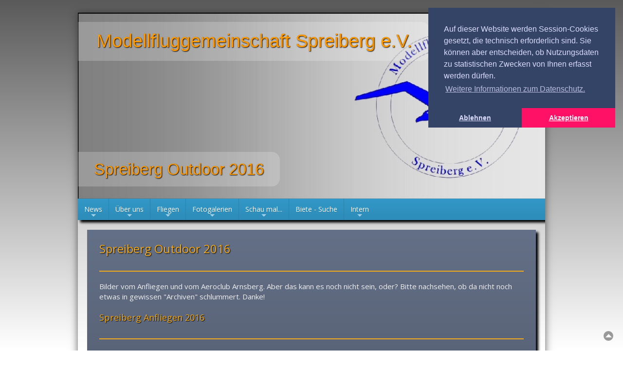

--- FILE ---
content_type: text/html; charset=UTF-8
request_url: https://www.modellflug-spreiberg.de/pages/galerien/aus-der-historie/spreiberg-outdoor-2016.php
body_size: 9575
content:
<!DOCTYPE html>
<html lang="de">
<head><meta http-equiv="Content-Type" content="text/html; charset=utf-8"/>
<meta name="language" content="de"/><title>Spreiberg Outdoor 2016 - Modellfluggemeinschaft Spreiberg e.V.</title><meta name="description" content="Internetseite der Modellfluggemeinschaft Spreiberg e.V."><meta name="keywords" content=""><link rel="shortcut icon" href="/favicon.ico"/><meta name="msapplication-TileColor" content="#ffc40d"/>
	<meta name="theme-color" content="#ffffff"/><script>
		var WB_URL = 'https://www.modellflug-spreiberg.de';
		var LANGUAGE     = 'de';
		var PAGE_ID      = '90';
		var TEMPLATE_DIR = 'https://www.modellflug-spreiberg.de/templates/resp-blue13.12';
		var SESSION_TIMEOUT = '7200';
	</script>

	<script src="https://www.modellflug-spreiberg.de/include/jquery/jquery-min.js?1761757596"></script><link rel="stylesheet" href="https://www.modellflug-spreiberg.de/modules/cookieconsent/frontend.css?1634330493" type="text/css">
	<link rel="stylesheet" href="https://www.modellflug-spreiberg.de/modules/ckeditor/frontend.css?1761757598" type="text/css">
	<link rel="stylesheet" href="https://www.modellflug-spreiberg.de/modules/vrgr/frontend.css?1614411110" type="text/css">
	<link rel="stylesheet" href="https://www.modellflug-spreiberg.de/modules/minigal2/frontend.css?1640699319" type="text/css"><script src="https://www.modellflug-spreiberg.de/include/jquery/jquery-insert.js?1761757596"></script>
	<script src="https://www.modellflug-spreiberg.de/include/jquery/jquery-migrate-min.js?1761757596"></script>
	<script src="https://www.modellflug-spreiberg.de/include/jquery/jquery_theme.js?1761757596"></script>
	<script src="https://www.modellflug-spreiberg.de/modules/cookieconsent/frontend.js?1634330494"></script>
	<script src="https://www.modellflug-spreiberg.de/modules/colorbox/frontend.js?1666808670"></script>
	<script src="https://www.modellflug-spreiberg.de/modules/minigal2/frontend.js?1634330520"></script>

	
	<script type="text/javascript" src="https://www.modellflug-spreiberg.de/templates/resp-blue13.12	/jquery.smartmenus.min.js"></script>
	<script type="text/javascript">
	$(function() {
		$('#main-menu').smartmenus({
			subMenusSubOffsetX: 1,
			subMenusSubOffsetY: -8
		});
	});
	</script>
	
<link rel="stylesheet" type="text/css" href="/templates/resp-blue13.12/editor.css?1768311155"  />
<link rel="stylesheet" type="text/css" href="/templates/resp-blue13.12/style.css?1690476586"  />
<!--<link rel="stylesheet" type="text/css" href="https://www.modellflug-spreiberg.de/templates/resp-blue13.12/styles.css"  />
<link rel="stylesheet" type="text/css" href="/templates/resp-blue13.12/fitgrid.css?1467298120" />-->
<link href="/templates/resp-blue13.12/sm-core-css.css?1640884727" rel="stylesheet" type="text/css" />
<link href="/templates/resp-blue13.12/sm-blue.css?1641329123" rel="stylesheet" type="text/css" />
<link href='https://fonts.googleapis.com/css?family=Open+Sans:400,400italic,700' rel='stylesheet' type='text/css'>


<meta name="viewport" content="width=device-width, initial-scale=1.0" />


			<style>
					.hero-image {background-image: url(/media/slbilder/pic0.jpg); }
			</style><link rel="stylesheet" href="https://www.modellflug-spreiberg.de/modules/outputfilter_dashboard/plugins/opf_jq_colorbox/colorbox/1/colorbox.css?1761757604" type="text/css">


<link href="/modules/minigal2/lightcase/src/css/lightcase.css?1640891376" rel="stylesheet" media="screen" />
<style>
html {
  scroll-behavior: smooth;
}

.mod_scrolltotop {	background-image:url([data-uri]);
	width:20px;
	height:20px;
	position:fixed;
	bottom:20px;
	right:20px;
	z-index:100;
}
</style><script>
window.addEventListener("load", function(){
  window.cookieconsent.initialise({
   type: "opt-in",
   position: "top-right",
   theme: "edgeless",
   palette: {
       popup: {
           background: "#346",
           text: "#ddf"
        },
       button: {
           background: "#f16",
           text: "#fff"
        }
    },
   content: {
    "message": "Auf dieser Website werden Session-Cookies gesetzt, die technisch erforderlich sind. Sie können aber entscheiden, ob Nutzungsdaten zu statistischen Zwecken von Ihnen erfasst werden dürfen.",
    "dismiss": "Ausblenden",
    "allow":   "Akzeptieren",
    "deny":    "Ablehnen",
    "link":    "Weitere Informationen zum Datenschutz.",
    "href":    "https://www.modellflug-spreiberg.de/pages/intern/datenschutz.php",
    "policy":  "Cookie-Einstellungen"
    },
    onInitialise: function(status) {
      if(status == cookieconsent.status.allow) myScripts();
    },
    onStatusChange: function(status) {
      if (this.hasConsented()) myScripts();
    }
  })
});
function myScripts() {
   // Paste here your scripts that use cookies requiring consent.


   
   //until here
}
</script>
</head>
		

<body><a id="top" name="top"></a><!--<br>Seite:90-->
<!--<br>Bild-H-Menu-->
<!--<br>Bild-Menu-->
<!--<br>Bild-Children-->

<a  tabindex="-1" style="display:none;" href="#beginContent">go to content</a>
	<div class="wrapper">
			<div  class="header">
							<div class="slideshow-container">

				<div class="mySlides fade">
				
						<img src="/media/slbilder/pic0.jpg" style="max-width: 100%";/>
						<div class="text1">
							Modellfluggemeinschaft Spreiberg e.V.				
						</div>		
						<div class="text2">
							Spreiberg Outdoor 2016				
						</div>					
				</div>	
			</div>	
				
		<!-- Slide-show Ende -->
		
			<div style="clear:both;"></div>
		</div>
			
		<!-- Neues Menü -->
		<div class="center">
			<div class="orow">
				<nav id="main-nav" role="navigation">
					<input id="main-menu-state" type="checkbox" />
				<label class="main-menu-btn" for="main-menu-state">
				<span class="main-menu-btn-icon"></span> Toggle main menu visibility
				</label>
				<ul id="main-menu" class="sm sm-blue"><li><a href="https://www.modellflug-spreiberg.de" class="menu-expand menu-first" target="_top" title="News">News</a><ul><li><a href="/pages/news/news---verband.php" class="menu-first menu-last" target="_top" title="News - Verband">News - Verband</a></li></ul></li><li><a href="/pages/ueber-uns.php" class="menu-expand" target="_top" title="Über uns">Über uns</a><ul><li><a href="/pages/ueber-uns/mitglied-werden.php" class="menu-first" target="_top" title="Mitglied werden">Mitglied werden</a></li><li><a href="/pages/ueber-uns/fliegen-lernen.php" class="" target="_top" title="Fliegen lernen">Fliegen lernen</a></li><li><a href="/pages/ueber-uns/fragen-und-antworten.php" class="" target="_top" title="Fragen und Antworten">Fragen und Antworten</a></li><li><a href="/pages/ueber-uns/vorstand.php" class="" target="_top" title="Vorstand">Vorstand</a></li><li><a href="/pages/ueber-uns/kontakt.php" class="menu-last" target="_top" title="Kontakt">Kontakt</a></li></ul></li><li><a href="/pages/fliegen.php" class="menu-expand" target="_top" title="Fliegen">Fliegen</a><ul><li><a href="/pages/fliegen/platzinfo.php" class="menu-first" target="_top" title="Modell-Fluggelände 'Am Giesenberg' Wennigloh">Modell-Fluggelände 'Am Giesenberg' Wennigloh</a></li><li><a href="/pages/fliegen/hallenfliegen.php" class="" target="_top" title="Hallenfliegen">Hallenfliegen (Turnhalle Sauerstr. Arnsbg.)</a></li><li><a href="/pages/fliegen/unsere-modelle.php" class="menu-expand" target="_top" title="Unsere Modelle">Unsere Modelle</a><ul><li><a href="/pages/fliegen/unsere-modelle/jets.php" class="menu-first" target="_top" title="Jets 1">Jets 1</a><ul><li><a href="/pages/fliegen/unsere-modelle/jets/topp-f16-fighting-falcon.php" class="menu-first" target="_top" title="TOPP F16 Fighting Falcon">TOPP F16 Fighting Falcon</a></li><li><a href="/pages/fliegen/unsere-modelle/jets/dynam-me-262-schwalbe.php" class="" target="_top" title="Dynam ME 262 &quot;Schwalbe&quot;">Dynam ME 262 &quot;Schwalbe&quot;</a></li><li><a href="/pages/fliegen/unsere-modelle/jets/causemann-t38.php" class="menu-last" target="_top" title="Causemann T38">Causemann T38</a></li></ul></li><li><a href="/pages/fliegen/unsere-modelle/zivile-flugzeuge.php" class="" target="_top" title="Zivile Flugzeuge">Zivile Flugzeuge</a></li><li><a href="/pages/fliegen/unsere-modelle/jets-2.php" class="" target="_top" title="Jets 2">Jets 2</a><ul><li><a href="/pages/fliegen/unsere-modelle/jets-2/causemann-su50.php" class="menu-first" target="_top" title="Causemann Su (T-)50">Causemann Su (T-)50</a></li><li><a href="/pages/fliegen/unsere-modelle/jets-2/freewing-f9f-panther.php" class="" target="_top" title="Freewing F9F Panther">Freewing F9F Panther</a></li><li><a href="/pages/fliegen/unsere-modelle/jets-2/freewing-stinger-redblue.php" class="" target="_top" title="Freewing Stinger Red+Blue">Freewing Stinger Red+Blue</a></li><li><a href="/pages/fliegen/unsere-modelle/jets-2/e-flite-mig15.php" class="" target="_top" title="Mig15">E-flite Mig15</a></li><li><a href="/pages/fliegen/unsere-modelle/jets-2/einzpfeil.php" class="" target="_top" title="Einzpfeil">Einzpfeil</a></li><li><a href="/pages/fliegen/unsere-modelle/jets-2/eurofighter-shockflyer.php" class="" target="_top" title="Eurofighter (Typhoon)  Shockflyer EPP">Eurofighter Shockflyer</a></li><li><a href="/pages/fliegen/unsere-modelle/jets-2/a10-thunderbolt.php" class="menu-last" target="_top" title="E-Flite UMX A10 Thunderbolt">E-Flite UMX A10 Thunderbolt</a></li></ul></li><li><a href="/pages/fliegen/unsere-modelle/indoor.php" class="" target="_top" title="Indoor und Spaßmodelle">Indoor und Spaßmodelle</a><ul><li><a href="/pages/fliegen/unsere-modelle/indoor/s37.php" class="menu-first" target="_top" title="S37">S37</a></li><li><a href="/pages/fliegen/unsere-modelle/indoor/miniprop-su37.php" class="" target="_top" title="Miniprop Su 37 terminator">Miniprop Su37</a></li><li><a href="/pages/fliegen/unsere-modelle/indoor/modellaviator-eddy.php" class="" target="_top" title="Modellaviator Eddy">Modellaviator Eddy</a></li><li><a href="/pages/fliegen/unsere-modelle/indoor/jupiter-junior-wwi.php" class="" target="_top" title="Jupiter Junior &quot;WWI&quot;">Jupiter Junior &quot;WWI&quot;</a></li><li><a href="/pages/fliegen/unsere-modelle/indoor/kung-fu.php" class="" target="_top" title="Kung Fu">Kung Fu</a></li><li><a href="/pages/fliegen/unsere-modelle/indoor/twin-trottel.php" class="" target="_top" title="Twin-Trottel">Twin-Trottel</a></li><li><a href="/pages/fliegen/unsere-modelle/indoor/karate.php" class="menu-last" target="_top" title="Karate">Karate</a></li></ul></li><li><a href="/pages/fliegen/unsere-modelle/warbirds.php" class="" target="_top" title="Warbirds">Warbirds</a><ul><li><a href="/pages/fliegen/unsere-modelle/warbirds/f4f-wildcat.php" class="menu-first" target="_top" title="F4F Wildcat">F4F Wildcat</a></li><li><a href="/pages/fliegen/unsere-modelle/warbirds/avro-lancaster.php" class="" target="_top" title="H-King Avro Lancaster">H-King Avro Lancaster</a></li><li><a href="/pages/fliegen/unsere-modelle/warbirds/pby-catalina.php" class="" target="_top" title="Dynam PBY Catalina">Dynam PBY Catalina</a></li><li><a href="/pages/fliegen/unsere-modelle/warbirds/e-flite-umx-pt-17.php" class="" target="_top" title="E-flite UMX PT 17">E-flite UMX PT 17 Stearman</a></li><li><a href="/pages/fliegen/unsere-modelle/warbirds/fieseler-storch.php" class="" target="_top" title="Modell-Studio Fieseler Storch">Fieseler Storch</a></li><li><a href="/pages/fliegen/unsere-modelle/warbirds/horizonhobby-umxmosquito.php" class="menu-last" target="_top" title="Horizonhobby UMX Mosquito">Horizonhobby UMX Mosquito</a></li></ul></li><li><a href="/pages/fliegen/unsere-modelle/mb.php" class="" target="_top" title="MB - Modelle">MB-Modelle</a></li><li><a href="/pages/fliegen/unsere-modelle/segler.php" class="" target="_top" title="Segler und Motorsegler">Segler</a><ul><li><a href="/pages/fliegen/unsere-modelle/segler/fmt-thermikhobel.php" class="menu-first menu-last" target="_top" title="FMT Thermikhobel">FMT Thermikhobel</a></li></ul></li><li><a href="/pages/fliegen/unsere-modelle/hubschrauber.php" class="" target="_top" title="Hubschrauber">Hubschrauber</a></li><li><a href="/pages/fliegen/unsere-modelle/in-rente.php" class="menu-last" target="_top" title="In Rente - gel(i)ebte Modelle">In Rente - gel(i)ebte Modelle</a><ul><li><a href="/pages/fliegen/unsere-modelle/in-rente/seagull-cessna-152.php" class="menu-first" target="_top" title="Seagull Cessna 152">Seagull Cessna 152</a></li><li><a href="/pages/fliegen/unsere-modelle/in-rente/mb-14.php" class="" target="_top" title="MB 14">MB 14</a></li><li><a href="/pages/fliegen/unsere-modelle/in-rente/jupiter-kwirl.php" class="menu-last" target="_top" title="Jupiter Kwirl">Jupiter Kwirl</a></li></ul></li></ul></li><li><a href="/pages/fliegen/links.php" class="menu-last" target="_top" title="Interessante Links">Links</a></li></ul></li><li><a href="/pages/galerien.php" class="menu-expand menu-parent" target="_top" title="Fotogalerien">Fotogalerien</a><ul><li><a href="/pages/galerien/hallensaison-2025-2026.php" class="menu-first" target="_top" title="Hallensaison 2025/2026">Hallensaison 2025/2026</a></li><li><a href="/pages/galerien/abfliegen-2025.php" class="menu-expand" target="_top" title="Abfliegen 2025">Abfliegen 2025</a><ul><li><a href="/pages/galerien/abfliegen-2025/abfliegen-2025---intern.php" class="menu-first menu-last" target="_top" title="Abfliegen 2025 - intern">Abfliegen 2025 - intern</a></li></ul></li><li><a href="/pages/galerien/giesenberg-outdoor-2025.php" class="menu-expand" target="_top" title="Giesenberg Outdoor 2025">Giesenberg Outdoor 2025</a><ul><li><a href="/pages/galerien/giesenberg-outdoor-2025/giesenberg-outdoor-2025-intern.php" class="menu-first menu-last" target="_top" title="Giesenberg Outdoor 2025 intern">Giesenberg Outdoor 2025 intern</a></li></ul></li><li><a href="/pages/galerien/messe-prowing-international-2025.php" class="" target="_top" title="Messe Prowing International 2025">Messe Prowing International 2025</a></li><li><a href="/pages/galerien/anfliegen2025.php" class="menu-expand" target="_top" title="Anfliegen 2025">Anfliegen 2025</a><ul><li><a href="/pages/galerien/anfliegen2025/anfliegen2025intern.php" class="menu-first menu-last" target="_top" title="Anfliegen 2025 intern">Anfliegen 2025 intern</a></li></ul></li><li><a href="/pages/galerien/giesenberg-outdoor-2024.php" class="menu-expand" target="_top" title="Giesenberg Outdoor 2024">Giesenberg Outdoor 2024</a><ul><li><a href="/pages/galerien/giesenberg-outdoor-2024/giesenberg-outdoor-2024-q1-2.php" class="menu-first" target="_top" title="Giesenberg Outdoor 2024 Q1-2">Giesenberg Outdoor 2024 Q1-2</a></li><li><a href="/pages/galerien/giesenberg-outdoor-2024/giesenberg-outdoor-2024-q3-4.php" class="" target="_top" title="Giesenberg Outdoor 2024 Q3+4">Giesenberg Outdoor 2024 Q3+4</a></li><li><a href="/pages/galerien/giesenberg-outdoor-2024/giesenberg-anfliegen-2024.php" class="menu-last" target="_top" title="Giesenberg Anfliegen 2024">Giesenberg Anfliegen 2024</a><ul><li><a href="/pages/galerien/giesenberg-outdoor-2024/giesenberg-anfliegen-2024/giesenberg-anfliegen-2024--intern-.php" class="menu-first menu-last" target="_top" title="Giesenberg Anfliegen 2024 (intern)">Giesenberg Anfliegen 2024 (intern)</a></li></ul></li></ul></li><li><a href="/pages/galerien/hallensaison-2024-25.php" class="menu-expand" target="_top" title="Hallensaison 2024/25">Hallensaison 2024/25</a><ul><li><a href="/pages/galerien/hallensaison-2024-25/hallensaison-2024-25-intern.php" class="menu-first menu-last" target="_top" title="Hallensaison 2024/25 Intern">Hallensaison 2024/25 Intern</a></li></ul></li><li><a href="/pages/galerien/abfliegen-2024.php" class="menu-expand" target="_top" title="Abfliegen 2024">Abfliegen 2024</a><ul><li><a href="/pages/galerien/abfliegen-2024/abfliegen-2024--intern-.php" class="menu-first menu-last" target="_top" title="Abfliegen 2024 (Intern)">Abfliegen 2024 (Intern)</a></li></ul></li><li><a href="/pages/galerien/messe-prowing-international-2024.php" class="" target="_top" title="Messe Prowing International 2024">Messe Prowing International 2024</a></li><li><a href="/pages/galerien/luftfahrt-und-technikmuseum-wernigerode-2023.php" class="" target="_top" title="Luftfahrt-und Technikmuseum Wernigerode 2023">Luftfahrt-und Technikmuseum Wernigerode 2023</a></li><li><a href="/pages/galerien/hallensaison-2023-24.php" class="menu-expand" target="_top" title="Hallensaison 2023/24">Hallensaison 2023/24</a><ul><li><a href="/pages/galerien/hallensaison-2023-24/hallensaison2023-2024-intern.php" class="menu-first" target="_top" title="Hallensaison2023/2024 intern">Hallensaison2023/2024 intern</a></li><li><a href="/pages/galerien/hallensaison-2023-24/indoor-meeting-attendorn-2024.php" class="menu-last" target="_top" title="Indoormeeting Attendorn">Indoormeeting Attendorn</a></li></ul></li><li><a href="/pages/galerien/wasserkuppe-2023.php" class="menu-expand" target="_top" title="Wasserkuppe 2023">Wasserkuppe 2023</a><ul><li><a href="/pages/galerien/wasserkuppe-2023/wasserkuppe-2023--intern-.php" class="menu-first menu-last" target="_top" title="Wasserkuppe 2023 (intern)">Wasserkuppe 2023 (intern)</a></li></ul></li><li><a href="/pages/galerien/sommerfest-lsc-kirchlinde-2023.php" class="menu-expand" target="_top" title="Sommerfest LSC Kirchlinde 2023">Sommerfest LSC Kirchlinde 2023</a><ul><li><a href="/pages/galerien/sommerfest-lsc-kirchlinde-2023/sommerfest-kirchlinde-2023--intern.php" class="menu-first menu-last" target="_top" title="Sommerfest Kirchlinde 2023 (intern)">Sommerfest Kirchlinde 2023 (intern)</a></li></ul></li><li><a href="/pages/galerien/giesenberg-outdoor2023.php" class="menu-expand" target="_top" title="Giesenberg Outdoor 2023">Giesenberg Outdoor 2023</a><ul><li><a href="/pages/galerien/giesenberg-outdoor2023/giesenberg-anfliegen-2023.php" class="menu-first" target="_top" title="Giesenberg Anfliegen 2023">Giesenberg Anfliegen 2023</a><ul><li><a href="/pages/galerien/giesenberg-outdoor2023/giesenberg-anfliegen-2023/anfliegen-2023--intern-.php" class="menu-first menu-last" target="_top" title="Anfliegen 2023 (intern)">Anfliegen 2023 (intern)</a></li></ul></li><li><a href="/pages/galerien/giesenberg-outdoor2023/giesenberg-outdoor-q1-2.php" class="" target="_top" title="Giesenberg Outdoor 2023 Q1+2">Giesenberg Outdoor 2023 Q1+2</a></li><li><a href="/pages/galerien/giesenberg-outdoor2023/giesenberg-outdoor-q3-4.php" class="menu-last" target="_top" title="Giesenberg Outdoor 2023 Q3+4">Giesenberg Outdoor 2023 Q3+4</a></li></ul></li><li><a href="/pages/galerien/prowing-2023.php" class="" target="_top" title="Prowing 2023">Messe Prowing International 2023</a></li><li><a href="/pages/galerien/aus-der-historie.php" class="menu-expand menu-parent menu-last" target="_top" title="Aus der Historie">Aus der Historie</a><ul><li><a href="/pages/galerien/aus-der-historie/hallensaison-202223.php" class="menu-sibling menu-first" target="_top" title="Hallensaison 2022/23">Hallensaison 2022/23</a><ul><li><a href="/pages/galerien/aus-der-historie/hallensaison-202223/hallenfliegen-intern-202223.php" class="menu-first" target="_top" title="Hallenfliegen intern 2022/23">Hallenfliegen intern 2022/23</a></li><li><a href="/pages/galerien/aus-der-historie/hallensaison-202223/indoormeeting-attendorn.php" class="menu-last" target="_top" title="Indoor-Meeting Attendorn">Indoor-Meeting Attendorn</a></li></ul></li><li><a href="/pages/galerien/aus-der-historie/giesenberg-outdoor-2022.php" class="menu-sibling" target="_top" title="Giesenberg Outdoor 2022">Giesenberg Outdoor 2022</a><ul><li><a href="/pages/galerien/aus-der-historie/giesenberg-outdoor-2022/giesenberg-outdoor-q4-2022.php" class="menu-first" target="_top" title="Giesenberg Outdoor Q4 2022">Giesenberg Outdoor Q4 2022</a></li><li><a href="/pages/galerien/aus-der-historie/giesenberg-outdoor-2022/giesenberg-outdoor-q3-2022.php" class="menu-expand" target="_top" title="Giesenberg Outdoor Q3 2022">Giesenberg Outdoor Q3 2022</a><ul><li><a href="/pages/galerien/aus-der-historie/giesenberg-outdoor-2022/giesenberg-outdoor-q3-2022/abfliegen-2022.php" class="menu-first" target="_top" title="Abfliegen 2022">Abfliegen 2022</a></li><li><a href="/pages/galerien/aus-der-historie/giesenberg-outdoor-2022/giesenberg-outdoor-q3-2022/abfliegen-2022-intern.php" class="menu-last" target="_top" title="Abfliegen 2022 (intern)">Abfliegen 2022 (intern)</a></li></ul></li><li><a href="/pages/galerien/aus-der-historie/giesenberg-outdoor-2022/giesenberg-outdoor-q2-2022.php" class="menu-expand" target="_top" title="Giesenberg Outdoor Q2 2022">Giesenberg Outdoor Q2 2022</a><ul><li><a href="/pages/galerien/aus-der-historie/giesenberg-outdoor-2022/giesenberg-outdoor-q2-2022/giesenberg-anfliegen-2022.php" class="menu-first" target="_top" title="Giesenberg Anfliegen 2022">Giesenberg Anfliegen 2022</a></li><li><a href="/pages/galerien/aus-der-historie/giesenberg-outdoor-2022/giesenberg-outdoor-q2-2022/giesenberg-anfliegen-2022-intern.php" class="menu-last" target="_top" title="Giesenberg  Anfliegen 2022 (intern)">Giesenberg  Anfliegen 2022 (intern)</a></li></ul></li><li><a href="/pages/galerien/aus-der-historie/giesenberg-outdoor-2022/giesenberg-outdoor-q1-2022.php" class="menu-last" target="_top" title="Giesenberg Outdoor Q1 2022">Giesenberg Outdoor Q1 2022</a></li></ul></li><li><a href="/pages/galerien/aus-der-historie/flugplatzmuseum-cottbus-2022.php" class="menu-sibling" target="_top" title="Flugplatzmuseum Cottbus 2022">Flugplatzmuseum Cottbus 2022</a></li><li><a href="/pages/galerien/aus-der-historie/wasserkuppe-2022.php" class="menu-sibling" target="_top" title="Wasserkuppe 2022">Wasserkuppe 2022</a><ul><li><a href="/pages/galerien/aus-der-historie/wasserkuppe-2022/segelflugmuseum-wasserkuppe-2022.php" class="menu-first" target="_top" title="Segelflugmuseum Wasserkuppe 2022">Segelflugmuseum Wasserkuppe 2022</a></li><li><a href="/pages/galerien/aus-der-historie/wasserkuppe-2022/modellsegelflug-an-der-wasserkuppe.php" class="menu-expand menu-last" target="_top" title="Modellsegelflug an der Wasserkuppe">Modellsegelflug an der Wasserkuppe</a><ul><li><a href="/pages/galerien/aus-der-historie/wasserkuppe-2022/modellsegelflug-an-der-wasserkuppe/modellsegelflug-an-der-wasserkuppe-intern.php" class="menu-first menu-last" target="_top" title="Modellsegelflug an der Wasserkuppe intern">Modellsegelflug an der Wasserkuppe intern</a></li></ul></li></ul></li><li><a href="/pages/galerien/aus-der-historie/technikmuseum-hugo-junkers-2022.php" class="menu-sibling" target="_top" title="Technikmuseum &quot;Hugo Junkers&quot; 2022">Technikmuseum &quot;Hugo Junkers&quot; 2022</a></li><li><a href="/pages/galerien/aus-der-historie/segelflugmuseum2022.php" class="menu-sibling" target="_top" title="Segelflugmuseum Sonderausstellung 2022">Segelflugmuseum Sonderausstellung 2022</a></li><li><a href="/pages/galerien/aus-der-historie/hallensaison-202122.php" class="menu-sibling" target="_top" title="Hallensaison 2021/22">Hallensaison 2021/22</a><ul><li><a href="/pages/galerien/aus-der-historie/hallensaison-202122/hallensaison202122-intern.php" class="menu-first menu-last" target="_top" title="Hallensaison2021/22 (intern)">Hallensaison2021/22 (intern)</a></li></ul></li><li><a href="/pages/galerien/aus-der-historie/giesenberg-outdoor-2021.php" class="menu-sibling" target="_top" title="Outdoor 2021">Giesenberg Outdoor 2021</a><ul><li><a href="/pages/galerien/aus-der-historie/giesenberg-outdoor-2021/oktober-november-dezember2021.php" class="menu-first" target="_top" title="Giesenberg Okt.-Nov.-Dez. 2021">Giesenberg Okt.-Nov.-Dez. 2021</a></li><li><a href="/pages/galerien/aus-der-historie/giesenberg-outdoor-2021/giesenberg-august-september2021.php" class="" target="_top" title="Giesenberg Aug.-Sept. 2021">Giesenberg Aug.-Sept. 2021</a></li><li><a href="/pages/galerien/aus-der-historie/giesenberg-outdoor-2021/giesenberg-juni-2021.php" class="" target="_top" title="Giesenberg Outdoor-Serie 3 / 2021">Giesenberg Juni 2021</a></li><li><a href="/pages/galerien/aus-der-historie/giesenberg-outdoor-2021/2021-giesenberg---2.php" class="" target="_top" title="Giesenberg Outdoor-Serie 2 / 2021">Giesenberg Mai und Juni 2021</a></li><li><a href="/pages/galerien/aus-der-historie/giesenberg-outdoor-2021/2021-giesenberg---1.php" class="" target="_top" title="Giesenberg Outdoor-Serie 1 / 2021">Giesenberg Februar-April 2021</a></li><li><a href="/pages/galerien/aus-der-historie/giesenberg-outdoor-2021/2021-giesenberg-intern.php" class="" target="_top" title="2021 Giesenberg intern">2021 Giesenberg intern</a></li><li><a href="/pages/galerien/aus-der-historie/giesenberg-outdoor-2021/anfliegen2021.php" class="menu-last" target="_top" title="Anfliegen 2021">Anfliegen 2021</a></li></ul></li><li><a href="/pages/galerien/aus-der-historie/jetmeeting-balve-beckum-2021.php" class="menu-sibling" target="_top" title="Jetmeeting Balve-Beckum 2021">Jetmeeting Balve-Beckum 2021</a></li><li><a href="/pages/galerien/aus-der-historie/hallensaison-202021.php" class="menu-sibling" target="_top" title="Hallensaison 2020/21">Hallensaison 2020/21</a></li><li><a href="/pages/galerien/aus-der-historie/giesenberg-outdoor-2020.php" class="menu-sibling" target="_top" title="Giesenberg Outdoor 2020">Giesenberg Outdoor 2020</a><ul><li><a href="/pages/galerien/aus-der-historie/giesenberg-outdoor-2020/giesenberg-25.10.2020.php" class="menu-first" target="_top" title="Giesenberg 25.10.2020">Giesenberg 25.10.2020</a></li><li><a href="/pages/galerien/aus-der-historie/giesenberg-outdoor-2020/abfliegen-am-giesenberg-2020.php" class="" target="_top" title="Giesenberg 2020 - Abfliegen">Giesenberg 2020 - Abfliegen</a></li><li><a href="/pages/galerien/aus-der-historie/giesenberg-outdoor-2020/2020-kleine-fotogalerie-vom-giesenberg.php" class="" target="_top" title="Giesenberg 2020 - Kleine Fotogalerie">Giesenberg 2020 - Kleine Fotogalerie</a></li><li><a href="/pages/galerien/aus-der-historie/giesenberg-outdoor-2020/2020-giesenberg-intern.php" class="menu-last" target="_top" title="2020 Giesenberg intern">2020 Giesenberg intern</a></li></ul></li><li><a href="/pages/galerien/aus-der-historie/giesenberg-outdoor-2019.php" class="menu-sibling" target="_top" title="Giesenberg Outdoor 2019">Giesenberg Outdoor 2019</a><ul><li><a href="/pages/galerien/aus-der-historie/giesenberg-outdoor-2019/giesenberg-2019-erste-bilder.php" class="menu-first" target="_top" title="Giesenberg 2019 Erste Bilder">Giesenberg 2019 Erste Bilder</a></li><li><a href="/pages/galerien/aus-der-historie/giesenberg-outdoor-2019/2019---anfliegen-in-holzen---erste-bilder.php" class="menu-last" target="_top" title="2019 - Anfliegen in Holzen - erste Bilder">Anfliegen in Holzen - erste Bilder 2019</a></li></ul></li><li><a href="/pages/galerien/aus-der-historie/spreiberg-outdoor-2018.php" class="menu-sibling" target="_top" title="Spreiberg Outdoor 2018">Spreiberg Outdoor 2018</a><ul><li><a href="/pages/galerien/aus-der-historie/spreiberg-outdoor-2018/spreiberg-2018-intern.php" class="menu-first menu-last" target="_top" title="Spreiberg 2018 intern">Spreiberg 2018 intern</a></li></ul></li><li><a href="/pages/galerien/aus-der-historie/spreiberg-outdoor-2017.php" class="menu-sibling" target="_top" title="Spreiberg Outdoor 2017">Spreiberg Outdoor 2017</a><ul><li><a href="/pages/galerien/aus-der-historie/spreiberg-outdoor-2017/spreiberg-2017-intern.php" class="menu-first menu-last" target="_top" title="Spreiberg 2017 intern">Spreiberg 2017 intern</a></li></ul></li><li><a href="/pages/galerien/aus-der-historie/spreiberg-indoor-201617.php" class="menu-sibling" target="_top" title="Spreiberg Indoor 2016/17 ">Spreiberg Indoor 2016/17 </a></li><li><a href="/pages/galerien/aus-der-historie/spreiberg-outdoor-2016.php" class="menu-current" target="_top" title="Spreiberg Outdoor 2016">Spreiberg Outdoor 2016</a><ul><li><a href="/pages/galerien/aus-der-historie/spreiberg-outdoor-2016/aero-club-arnsberg-tag-der-offenen-tuer.php" class="menu-child menu-first" target="_top" title="2016 Aero-Club Arnsberg Tag der Offenen Tür">2016 Aero-Club Arnsberg Tag der Offenen Tür</a></li><li><a href="/pages/galerien/aus-der-historie/spreiberg-outdoor-2016/spreiberg-2016-intern.php" class="menu-child menu-last" target="_top" title="Spreiberg 2016 intern">Spreiberg 2016 intern</a></li></ul></li><li><a href="/pages/galerien/aus-der-historie/spreiberg-outdoor-2015.php" class="menu-sibling" target="_top" title="Spreiberg Outdoor 2015">Spreiberg Outdoor 2015</a></li><li><a href="/pages/galerien/aus-der-historie/indoor-02.php" class="menu-sibling" target="_top" title="Hallenfliegen 2014/15 ">Hallenfliegen 2014/15</a></li><li><a href="/pages/galerien/aus-der-historie/outdoor-01.php" class="menu-sibling" target="_top" title="Spreiberg Outdoor 2014">Spreiberg Outdoor 2014 </a></li><li><a href="/pages/galerien/aus-der-historie/sommerfest-lsc-kirchlinde.php" class="menu-sibling menu-last" target="_top" title="Sommerfest LSC Kirchlinde 2022">Sommerfest LSC Kirchlinde 2022</a><ul><li><a href="/pages/galerien/aus-der-historie/sommerfest-lsc-kirchlinde/sommerfest-lsc-kirchlinde-intern.php" class="menu-first menu-last" target="_top" title="Sommerfest LSC Kirchlinde (intern)">Sommerfest LSC Kirchlinde (intern)</a></li></ul></li></ul></li></ul></li><li><a href="/pages/schau-mal.php" class="menu-expand" target="_top" title="Schau mal">Schau mal...</a><ul><li><a href="/pages/schau-mal/aerodramatik.php" class="menu-first" target="_top" title="Aerodramatik">Aerodramatik</a></li><li><a href="/pages/schau-mal/basteln-bauen-und-co.php" class="menu-expand" target="_top" title="Basteln, Bauen und Co.">Basteln, Bauen und Co.</a><ul><li><a href="/pages/schau-mal/basteln-bauen-und-co/weiterentwicklungen.php" class="menu-first" target="_top" title="Weiterentwicklungen">Weiterentwicklungen</a></li><li><a href="/pages/schau-mal/basteln-bauen-und-co/ich-hab-da-noch-etwas.php" class="" target="_top" title="Ich hab da noch etwas...">Ich hab da noch etwas...</a></li><li><a href="/pages/schau-mal/basteln-bauen-und-co/farbdosentest.php" class="menu-last" target="_top" title="Farbgestaltung">Farbdosentest</a></li></ul></li><li><a href="/pages/schau-mal/moscito---ein-etwas-anderer-baubericht.php" class="" target="_top" title="Mosquito - Ein etwas anderer Baubericht">Mosquito - Ein etwas anderer Baubericht von Andreas B.</a></li><li><a href="/pages/schau-mal/baubericht-junkers-duck.php" class="" target="_top" title="Baubericht Junkers Duck">Baubericht Junkers Duck</a></li><li><a href="/pages/schau-mal/entenprojekt.php" class="" target="_top" title="Projekt - Fliegende Ente Teil 1">Projekt - Fliegende Ente Teil 1</a></li><li><a href="/pages/schau-mal/unboxing-review-dynam-b26-marauder.php" class="menu-expand" target="_top" title="Unboxing Review: Dynam B26 Marauder">Unboxing Review: Dynam B26 Marauder</a><ul><li><a href="/pages/schau-mal/unboxing-review-dynam-b26-marauder/unboxing-review-dynam-b26-marauder-teil-1.php" class="menu-first" target="_top" title="Unboxing Review: Dynam B26 Marauder (Teil 1)">Unboxing Review: Dynam B26 Marauder (Teil 1)</a></li><li><a href="/pages/schau-mal/unboxing-review-dynam-b26-marauder/unboxing-review-dynam-b26-marauder-teil-2.php" class="menu-last" target="_top" title="Unboxing Review: Dynam B26 Marauder (Teil 2)">Unboxing Review: Dynam B26 Marauder (Teil 2)</a></li></ul></li><li><a href="/pages/schau-mal/unboxing-review-mb15a.php" class="" target="_top" title="Unboxing Review MB15a">Unboxing Review MB15a</a></li><li><a href="/pages/schau-mal/unboxing-review-dragonfly.php" class="" target="_top" title="Unboxing Review: Dragonfly">Unboxing Review: Dragonfly</a></li><li><a href="/pages/schau-mal/kompaktflieger.php" class="" target="_top" title="Kompaktflieger">Kompaktflieger</a></li><li><a href="/pages/schau-mal/ungewoehnliches.php" class="menu-last" target="_top" title="Ungewöhnliches">Ungewöhnliches</a></li></ul></li><li><a href="/pages/biete-suche.php" class="" target="_top" title="Biete - Suche - Tausche">Biete - Suche </a></li><li><a href="/pages/intern.php" class="menu-expand menu-last" target="_top" title="Intern">Intern</a><ul><li><a href="/pages/intern/aktuelles-fuer-mitglieder.php" class="menu-first" target="_top" title="Aktuelles für Mitglieder">Aktuelles für Mitglieder</a></li><li><a href="/pages/intern/vereinsgeschichte.php" class="" target="_top" title="Vereinsgeschichte">Vereinsgeschichte</a></li><li><a href="/pages/intern/impressum.php" class="" target="_top" title="Impressum">Impressum</a></li><li><a href="/pages/intern/satzung.php" class="menu-expand menu-last" target="_top" title="Satzung">Satzung</a><ul><li><a href="/pages/intern/satzung/g-ordnung.php" class="menu-first" target="_top" title="Geschäftsordnung (GO)">Geschäftsordnung (GO)</a></li><li><a href="/pages/intern/satzung/beitragsordnung.php" class="" target="_top" title="Beitragsordnung (BO)">Beitragsordnung (BO)</a></li><li><a href="/pages/intern/satzung/flugordnung.php" class="" target="_top" title="Flugordnung (FO)">Flugordnung (FO)</a></li><li><a href="/pages/intern/satzung/datenschutzordnung.php" class="menu-last" target="_top" title="Datenschutzordnung (DSO)">Datenschutzordnung (DSO)</a></li></ul></li></ul></li></ul>						
			</nav>
			</div>
			<div class="clearfix"></div>
		</div>
		<!-- Ende neues Menü -->
		<!--<div class="breadcrumbs"><a href="https://www.modellflug-spreiberg.de">Start</a>  &raquo; <span class="menu-expand menu-parent"><a href="/pages/galerien.php" target="_top" title="Fotogalerien">Fotogalerien</a></span><span class="menu-expand menu-parent menu-last"> &raquo; <a href="/pages/galerien/aus-der-historie.php" target="_top" title="Aus der Historie">Aus der Historie</a></span><span class="menu-current"> &raquo; <a href="/pages/galerien/aus-der-historie/spreiberg-outdoor-2016.php" target="_top" title="Spreiberg Outdoor 2016">Spreiberg Outdoor 2016</a></span></div>-->
				
		
		<div id="beginContent" class="mainbox">
		<div class="contentbox" id="contentwide"><div role="main" class="inner">
<a class="section_anchor" id="wb_247" ></a>
<h2>Spreiberg Outdoor 2016</h2>

<hr />
<p>Bilder vom Anfliegen und vom Aeroclub Arnsberg. Aber das kann es noch nicht sein, oder?&nbsp;Bitte nachsehen, ob da nicht noch etwas in gewissen &quot;Archiven&quot; schlummert. Danke!</p>

<h3>Spreiberg Anfliegen 2016</h3>

<hr />
<p>&nbsp;</p>

<a class="section_anchor" id="wb_275" ></a>
 
<script src="/modules/minigal2/lightcase/src/js/lightcase.js?1634330741"></script>
<script src="/modules/minigal2/lightcase/vendor/jQuery/jquery.events.touch.js?1634330741"></script>

<script type="text/javascript">
jQuery(document).ready(function($) {
	new flexImages({ selector: '#mg275', rowHeight: 150 });
	$('a.sec-275[data-rel^=lightcase]').lightcase({
		swipe: true,
		transition: 'scrollHorizontal',
		transitionOpen: 'elastic',
		transitionClose: 'elastic',
		speedIn: 500,
		speedOut: 500,
		maxWidth: 2000,
		maxHeight: 1200,
		shrinkFactor: 0.9,
		fullscreenModeForMobile: true,
		timeout: 5000, 
		showSequenceInfo: false,
		showTitle: false
	});
});
</script><div class="minigal2"><div class="mgimages flex-images" id="mg275">	<div class="item" data-w="150" data-h="150">	<a data-rel="lightcase:s275" class="sec-275 lightcase" href="/media/minigal2/275/AnBr03_Anfliegen2016.DSCF7361_800.JPG">    <img src="/modules/minigal2/blank.gif" data-src="/media/minigal2/275/thumbs/AnBr03_Anfliegen2016.DSCF7361_800.JPG" alt="" />  </a>  </div>	<div class="item" data-w="150" data-h="150">	<a data-rel="lightcase:s275" class="sec-275 lightcase" href="/media/minigal2/275/AnBr04_Anfliegen2016.DSCF7362_800.JPG">    <img src="/modules/minigal2/blank.gif" data-src="/media/minigal2/275/thumbs/AnBr04_Anfliegen2016.DSCF7362_800.JPG" alt="" />  </a>  </div>	<div class="item" data-w="150" data-h="150">	<a data-rel="lightcase:s275" class="sec-275 lightcase" href="/media/minigal2/275/AnBr05_Anfliegen2016.DSCF7363_800.JPG">    <img src="/modules/minigal2/blank.gif" data-src="/media/minigal2/275/thumbs/AnBr05_Anfliegen2016.DSCF7363_800.JPG" alt="" />  </a>  </div>	<div class="item" data-w="150" data-h="150">	<a data-rel="lightcase:s275" class="sec-275 lightcase" href="/media/minigal2/275/AnBr06_Anfliegen2016.DSCF7364_800.JPG">    <img src="/modules/minigal2/blank.gif" data-src="/media/minigal2/275/thumbs/AnBr06_Anfliegen2016.DSCF7364_800.JPG" alt="" />  </a>  </div>	<div class="item" data-w="150" data-h="150">	<a data-rel="lightcase:s275" class="sec-275 lightcase" href="/media/minigal2/275/AnBr07_Anfliegen2016.DSCF7365_800.JPG">    <img src="/modules/minigal2/blank.gif" data-src="/media/minigal2/275/thumbs/AnBr07_Anfliegen2016.DSCF7365_800.JPG" alt="" />  </a>  </div>	<div class="item" data-w="150" data-h="150">	<a data-rel="lightcase:s275" class="sec-275 lightcase" href="/media/minigal2/275/AnBr08_Anfliegen2016.DSCF7367_800.JPG">    <img src="/modules/minigal2/blank.gif" data-src="/media/minigal2/275/thumbs/AnBr08_Anfliegen2016.DSCF7367_800.JPG" alt="" />  </a>  </div>	<div class="item" data-w="150" data-h="150">	<a data-rel="lightcase:s275" class="sec-275 lightcase" href="/media/minigal2/275/AnBr09_Anfliegen2016.DSCF7368_800.JPG">    <img src="/modules/minigal2/blank.gif" data-src="/media/minigal2/275/thumbs/AnBr09_Anfliegen2016.DSCF7368_800.JPG" alt="" />  </a>  </div>	<div class="item" data-w="150" data-h="150">	<a data-rel="lightcase:s275" class="sec-275 lightcase" href="/media/minigal2/275/AnBr11_Anfliegen2016.DSCF7375b_800.jpg">    <img src="/modules/minigal2/blank.gif" data-src="/media/minigal2/275/thumbs/AnBr11_Anfliegen2016.DSCF7375b_800.jpg" alt="" />  </a>  </div>	<div class="item" data-w="150" data-h="150">	<a data-rel="lightcase:s275" class="sec-275 lightcase" href="/media/minigal2/275/UwBe-P5075109.JPG">    <img src="/modules/minigal2/blank.gif" data-src="/media/minigal2/275/thumbs/UwBe-P5075109.JPG" alt="" />  </a>  </div>	<div class="item" data-w="150" data-h="150">	<a data-rel="lightcase:s275" class="sec-275 lightcase" href="/media/minigal2/275/UwBe-P5075111.JPG">    <img src="/modules/minigal2/blank.gif" data-src="/media/minigal2/275/thumbs/UwBe-P5075111.JPG" alt="" />  </a>  </div>	<div class="item" data-w="150" data-h="150">	<a data-rel="lightcase:s275" class="sec-275 lightcase" href="/media/minigal2/275/UwBe-P5075124.JPG">    <img src="/modules/minigal2/blank.gif" data-src="/media/minigal2/275/thumbs/UwBe-P5075124.JPG" alt="" />  </a>  </div>	<div class="item" data-w="150" data-h="150">	<a data-rel="lightcase:s275" class="sec-275 lightcase" href="/media/minigal2/275/UwBe-P5075127.jpg">    <img src="/modules/minigal2/blank.gif" data-src="/media/minigal2/275/thumbs/UwBe-P5075127.jpg" alt="" />  </a>  </div>	<div class="item" data-w="150" data-h="150">	<a data-rel="lightcase:s275" class="sec-275 lightcase" href="/media/minigal2/275/UwBe-P5075145.JPG">    <img src="/modules/minigal2/blank.gif" data-src="/media/minigal2/275/thumbs/UwBe-P5075145.JPG" alt="" />  </a>  </div>	<div class="item" data-w="150" data-h="150">	<a data-rel="lightcase:s275" class="sec-275 lightcase" href="/media/minigal2/275/UwBe-P5075151.jpg">    <img src="/modules/minigal2/blank.gif" data-src="/media/minigal2/275/thumbs/UwBe-P5075151.jpg" alt="" />  </a>  </div>	<div class="item" data-w="150" data-h="150">	<a data-rel="lightcase:s275" class="sec-275 lightcase" href="/media/minigal2/275/UwBe-P5075160.JPG">    <img src="/modules/minigal2/blank.gif" data-src="/media/minigal2/275/thumbs/UwBe-P5075160.JPG" alt="" />  </a>  </div>	<div class="item" data-w="150" data-h="150">	<a data-rel="lightcase:s275" class="sec-275 lightcase" href="/media/minigal2/275/UwBe-P5075171.jpg">    <img src="/modules/minigal2/blank.gif" data-src="/media/minigal2/275/thumbs/UwBe-P5075171.jpg" alt="" />  </a>  </div>	<div class="item" data-w="150" data-h="150">	<a data-rel="lightcase:s275" class="sec-275 lightcase" href="/media/minigal2/275/UwBe-P5075193.jpg">    <img src="/modules/minigal2/blank.gif" data-src="/media/minigal2/275/thumbs/UwBe-P5075193.jpg" alt="" />  </a>  </div>	<div class="item" data-w="150" data-h="150">	<a data-rel="lightcase:s275" class="sec-275 lightcase" href="/media/minigal2/275/UwBe-P5075200.JPG">    <img src="/modules/minigal2/blank.gif" data-src="/media/minigal2/275/thumbs/UwBe-P5075200.JPG" alt="" />  </a>  </div>	<div class="item" data-w="150" data-h="150">	<a data-rel="lightcase:s275" class="sec-275 lightcase" href="/media/minigal2/275/UwBe-P5075211.JPG">    <img src="/modules/minigal2/blank.gif" data-src="/media/minigal2/275/thumbs/UwBe-P5075211.JPG" alt="" />  </a>  </div>	<div class="item" data-w="150" data-h="150">	<a data-rel="lightcase:s275" class="sec-275 lightcase" href="/media/minigal2/275/UwBe-P5075217.jpg">    <img src="/modules/minigal2/blank.gif" data-src="/media/minigal2/275/thumbs/UwBe-P5075217.jpg" alt="" />  </a>  </div>	<div class="item" data-w="150" data-h="150">	<a data-rel="lightcase:s275" class="sec-275 lightcase" href="/media/minigal2/275/UwBe-P5075226.jpg">    <img src="/modules/minigal2/blank.gif" data-src="/media/minigal2/275/thumbs/UwBe-P5075226.jpg" alt="" />  </a>  </div>	<div class="item" data-w="150" data-h="150">	<a data-rel="lightcase:s275" class="sec-275 lightcase" href="/media/minigal2/275/UwBe-P5075238.jpg">    <img src="/modules/minigal2/blank.gif" data-src="/media/minigal2/275/thumbs/UwBe-P5075238.jpg" alt="" />  </a>  </div>	<div class="item" data-w="150" data-h="150">	<a data-rel="lightcase:s275" class="sec-275 lightcase" href="/media/minigal2/275/UwBe-P5075242.JPG">    <img src="/modules/minigal2/blank.gif" data-src="/media/minigal2/275/thumbs/UwBe-P5075242.JPG" alt="" />  </a>  </div>	<div class="item" data-w="150" data-h="150">	<a data-rel="lightcase:s275" class="sec-275 lightcase" href="/media/minigal2/275/UwBe-P5075251.jpg">    <img src="/modules/minigal2/blank.gif" data-src="/media/minigal2/275/thumbs/UwBe-P5075251.jpg" alt="" />  </a>  </div>	<div class="item" data-w="150" data-h="150">	<a data-rel="lightcase:s275" class="sec-275 lightcase" href="/media/minigal2/275/UwBe-P5075272.jpg">    <img src="/modules/minigal2/blank.gif" data-src="/media/minigal2/275/thumbs/UwBe-P5075272.jpg" alt="" />  </a>  </div>	<div class="item" data-w="150" data-h="150">	<a data-rel="lightcase:s275" class="sec-275 lightcase" href="/media/minigal2/275/UwBe-P5075276.JPG">    <img src="/modules/minigal2/blank.gif" data-src="/media/minigal2/275/thumbs/UwBe-P5075276.JPG" alt="" />  </a>  </div>	<div class="item" data-w="150" data-h="150">	<a data-rel="lightcase:s275" class="sec-275 lightcase" href="/media/minigal2/275/UwBe-P5075283.jpg">    <img src="/modules/minigal2/blank.gif" data-src="/media/minigal2/275/thumbs/UwBe-P5075283.jpg" alt="" />  </a>  </div>	<div class="item" data-w="150" data-h="150">	<a data-rel="lightcase:s275" class="sec-275 lightcase" href="/media/minigal2/275/UwBe-P5075302.jpg">    <img src="/modules/minigal2/blank.gif" data-src="/media/minigal2/275/thumbs/UwBe-P5075302.jpg" alt="" />  </a>  </div>	<div class="item" data-w="150" data-h="150">	<a data-rel="lightcase:s275" class="sec-275 lightcase" href="/media/minigal2/275/UwBe-P5075308.jpg">    <img src="/modules/minigal2/blank.gif" data-src="/media/minigal2/275/thumbs/UwBe-P5075308.jpg" alt="" />  </a>  </div>	<div class="item" data-w="150" data-h="150">	<a data-rel="lightcase:s275" class="sec-275 lightcase" href="/media/minigal2/275/UZA_0136.jpg">    <img src="/modules/minigal2/blank.gif" data-src="/media/minigal2/275/thumbs/UZA_0136.jpg" alt="" />  </a>  </div>	<div class="item" data-w="150" data-h="150">	<a data-rel="lightcase:s275" class="sec-275 lightcase" href="/media/minigal2/275/UZA_0140.jpg">    <img src="/modules/minigal2/blank.gif" data-src="/media/minigal2/275/thumbs/UZA_0140.jpg" alt="" />  </a>  </div>	<div class="item" data-w="150" data-h="150">	<a data-rel="lightcase:s275" class="sec-275 lightcase" href="/media/minigal2/275/UZA_0144.jpg">    <img src="/modules/minigal2/blank.gif" data-src="/media/minigal2/275/thumbs/UZA_0144.jpg" alt="" />  </a>  </div>	<div class="item" data-w="150" data-h="150">	<a data-rel="lightcase:s275" class="sec-275 lightcase" href="/media/minigal2/275/UZA_0147.jpg">    <img src="/modules/minigal2/blank.gif" data-src="/media/minigal2/275/thumbs/UZA_0147.jpg" alt="" />  </a>  </div>	<div class="item" data-w="150" data-h="150">	<a data-rel="lightcase:s275" class="sec-275 lightcase" href="/media/minigal2/275/UZA_0148.jpg">    <img src="/modules/minigal2/blank.gif" data-src="/media/minigal2/275/thumbs/UZA_0148.jpg" alt="" />  </a>  </div>	<div class="item" data-w="150" data-h="150">	<a data-rel="lightcase:s275" class="sec-275 lightcase" href="/media/minigal2/275/UZA_0155.jpg">    <img src="/modules/minigal2/blank.gif" data-src="/media/minigal2/275/thumbs/UZA_0155.jpg" alt="" />  </a>  </div></div><div class="mgclr"></div></div>
</div></div>		</div><!--end mainbox-->
				<div role="navigation" class="childpages"><h3>Weitere Seiten:</h3><ul><li class="menu-child menu-first"><a href="/pages/galerien/aus-der-historie/spreiberg-outdoor-2016/aero-club-arnsberg-tag-der-offenen-tuer.php" target="_top" title="2016 Aero-Club Arnsberg Tag der Offenen Tür">2016 Aero-Club Arnsberg Tag der Offenen Tür</a></li><li class="menu-child menu-last"><a href="/pages/galerien/aus-der-historie/spreiberg-outdoor-2016/spreiberg-2016-intern.php" target="_top" title="Spreiberg 2016 intern">Spreiberg 2016 intern</a></li></ul></div>		
		
		<div class="clearer"></div>
	</div><!--end container-->
	<div role="contentinfo" class="footer"><!--<img class="footerpic" src="/templates/resp-blue13.12/images/footer.png" alt="" />-->
		<div class="inner"><a href="/pages/intern/impressum.php">✈ Impressum ✈ </a> <a href="/pages/intern/datenschutz.php"> Datenschutz ✈ </a> <a href="https://modellflug-spreiberg.de/pages/login.php">Anmeldung ✈</a><br />
Copyright &copy; 2026 Modellfluggemeinschaft Spreiberg e.V. - Alle Rechte vorbehalten<br />
Webdesign nach Vorlage der Templates Response-Blue by <a href="https://www.beesign.com">&nbsp;www.beesign.de</a><br />
und <a href="https://templates.wbce.org/template-info/?template=webezeheh">WeBeZehEh</a> von (F. Meerwinck).<br/><span>Based on design by <a href="https://beesign.at" target="_blank">Beesign Grafik Wien</a></span></div>
	</div><!--end footer-->
	<div id="mobilecloser" onclick="menuremove()"></div>
	<script type="text/javascript" src="/templates/resp-blue13.12/script.js?1638387918"></script>
				
	<script type="text/javascript">
$(function() {
  var $mainMenuState = $('#main-menu-state');
  if ($mainMenuState.length) {
    // animate mobile menu
    $mainMenuState.change(function(e) {
      var $menu = $('#main-menu');
      if (this.checked) {
        $menu.hide().slideDown(250, function() { $menu.css('display', ''); });
      } else {
        $menu.show().slideUp(250, function() { $menu.css('display', ''); });
      }
    });
    // hide mobile menu beforeunload
    $(window).bind('beforeunload unload', function() {
      if ($mainMenuState[0].checked) {
        $mainMenuState[0].click();
      }
    });
  }
});
//Slider automatic
var slideIndex = 0;
showSlides();

function showSlides() {
  var i;
  var slides = document.getElementsByClassName("mySlides");
  var dots = document.getElementsByClassName("dot");
  for (i = 0; i < slides.length; i++) {
    slides[i].style.display = "none";  
  }
  slideIndex++;
  if (slideIndex > slides.length) {slideIndex = 1}    
  for (i = 0; i < dots.length; i++) {
    dots[i].className = dots[i].className.replace(" active", "");
  }
  slides[slideIndex-1].style.display = "block";  
  dots[slideIndex-1].className += " active";
  setTimeout(showSlides, 4000); // Change image every 4 seconds
}
//Button für Rücksprünge zur letzten Seite
function goBack() {
  window.history.back();
}

</script><a class="mod_scrolltotop" href="#top"></a>
<a class="colorbox"></a>

<script>
$(".vrgr").click(function () { 
  l = $(this).context.currentSrc;  
  t = $(this).attr('title');
  $.colorbox({maxWidth:"90%", maxHeight:"90%", iframe:false, title:t, href:l});
});
</script><script src="https://www.modellflug-spreiberg.de/modules/outputfilter_dashboard/plugins/opf_jq_colorbox/colorbox/jquery.colorbox-min.js?1761757604"></script>
	<script>
$('.colorbox').colorbox({
            loop:false,
            maxWidth:'90%',
            maxHeight:'90%',
            opacity: '0.7',
            current: 'Bild {current} von {total}'
        });
		</script>
</body>
</html>

--- FILE ---
content_type: text/css
request_url: https://www.modellflug-spreiberg.de/modules/minigal2/frontend.css?1640699319
body_size: 238
content:

.flex-images { overflow: hidden; position: relative; }
.flex-images .item { 
	float: left; 
	margin: 5px; 
	background: #eee; 
	box-sizing: content-box; 
	/*overflow: hidden; */
	position: relative;  
}
.flex-images .item img { display: block; border: 1px solid #f2aa1b; width: auto; height: 100%; max-width: none; }
.flex-images .item .caption { position: absolute; bottom: 0; left: 0; right: 0; padding: 4px 6px; font-size: 13px; color: #fff; background: #222; background: rgba(0,0,0,.7); }

.flex-images .item .caption { 
	-webkit-transform: scaleY(0);
	-o-transform: scaleY(0);
	-ms-transform: scaleY(0);
	transform: scaleY(0);
	-webkit-transform-origin: bottom;
	-o-transform-origin: bottom;
	-ms-transform-origin: bottom;
	transform-origin: bottom;
	-webkit-transition: -webkit-transform 0.26s ease-out;
	-o-transition: -o-transform 0.26s ease;
	-ms-transition: -ms-transform 0.26s ease;
	transition: transform 0.26s ease;
}

.flex-images .item:hover .caption { 
	-webkit-transform: scaleY(1);
	-o-transform: scaleY(1);
	-ms-transform: scaleY(1);
	transform: scaleY(1);
}


--- FILE ---
content_type: text/css
request_url: https://www.modellflug-spreiberg.de/templates/resp-blue13.12/editor.css?1768311155
body_size: 1702
content:
@import url('https://fonts.googleapis.com/css?family=Open+Sans:300,400,600,700');

body { 
	font-family: 'Open Sans', Verdana, Arial, Helvetica, sans-serif; 	
	font-size: 15px;
	 background-color:#000;
	color:#fff;
 
}

 
	.img-mod img:hover {	
	-webkit-transform: scale(1.2);	
	-moz-transform: scale(1.2);	
	-ms-transform: scale(1.2);	
	-o-transform: scale(1.2);	
	transform: scale(1.2);
	}

/* basics */ 
area, usemap {border:0;}
a img {border:0;}
a { color: #58a4f5; text-decoration: underline;}
a:hover { text-shadow: 0px 1px 0px #fff;} 



p {	margin: 20px;  line-height:140%; }
pf {color: #0033ff; }

h1 {
	padding: 0;
	margin: 20px;
	color: #f2aa1b; /*#0489B1*/
	font-size: 2.0em;
	font-weight: normal;
	text-shadow: 1px 1px 2px #000000;/*68accf*/
	line-height:120%;	
}

h2 {
	color: #f2aa1b; /*#0489B1*/	
	font-size: 1.6em;
	font-weight: normal;
	line-height:120%;
	text-shadow: 1px 1px 2px #000000;/*68accf*/	
	margin: 20px;
}

h3 {
	font-size: 1.2em;
	font-weight: normal;
	padding: 0;
	margin: 20px;
	color: #f2aa1b;
	text-shadow: 1px 1px 1px #000000;/*68accf*/	
}


h4 {
	font-size: 1em; 
	line-height:140%;
	padding: 0;
	margin: 20px;
	color: #eee;
}

h5 { 
	font-size: 0.9em; 
	line-height:120%; 
	margin:4px 0 0 0;
	}
	
h6 { 
	font-size: 0.8em; 
	line-height:120%; 
	margin:2px 0 0 0;
	}


hr{
	border: none;
	border-bottom:solid #f2aa1b 2px; height:1px;margin-left: 20px; margin-right: 20px;
	clear:both;
	padding-top:10px;
}


li {	
	padding-bottom: 10px;		
} 
ol.satzung {
	list-style-type: lower-alpha
} 

ul {	
	margin-top: 0;
	margin-bottom: 10px;
	margin-left: 0.9em;
	padding-left: 0.9em;
	list-style-image: url(images/li.gif);
	list-style-type: square	
}



ol {	
	margin-top: 0;
	margin-bottom: 10px;
	margin-left: 0.9em;
	padding-left: 0.9em;		
}


address {
	line-height:120%;
	margin: 10px 0 20px 0;
	padding-left: 10px;
	border-left: 6px solid #327893;
	font-style: normal;
	font-weight: bold;
	}


blockquote {
	background:transparent url(images/bg50.png);
	font-size:0.9em;
	padding: 10px;
	border-left: 2px solid #17396e;
	margin: 3px 0 20px 5%;
}

pre, code {
	padding: 0 0 20px 6px;
	margin: 3px 0 20px 0;
	border-top: 1px solid #327893;
	border-right: 1px solid #327893;
	border-bottom: 1px solid #327893;	
	border-left: 6px solid #327893;
	background:transparent url(images/bg75.png);
	
	color: #327893;
	font-size:1em;	
	overflow:auto; 
	line-height:2.2em;	
		
}

table {	
	border-collapse:collapse;	
	border-top: 1px solid #17396e;
	margin-top: 3px;
	margin-bottom:5px;
	width:100%;
	font: 0.85em;	
}
table caption {font-size:1.1em; text-align:left; }
table th {font-size:0.9em; padding: 4px; text-align:left; vertical-align: top;  background:transparent url(images/bg75.png); border-bottom: 1px solid #17396e;}
table tbody td {font-size:0.9em; padding: 4px; vertical-align: top;  background:transparent url(images/bg50.png); border-bottom: 1px solid #17396e;}
table tbody tr:hover td {background-color:#fff;}
tbody td p, tbody td h1, tbody td h2, tbody td h3, tbody td h4 {margin: 0; line-height:110%;}

/* Formatierung suche-biete Seite */
.biete-suche {
width:60%;
padding:1%;
margin:1%;
float:right;
}
/*Formatierung Vorstandseite */
.vorstand {
width:70%;
padding:1%;
margin:1%;
float:right;
}

/*-----------------------------------------------------------------*/	

/* Specials 
p img[align="right"], h3 img[align="right"] { float:right; margin: 4px 0 5px 10px; }
p img[align="left"], h3 img[align="left"] { float:left; margin: 4px 10px 5px 0;}
*/
/*-----------------------------------------------------------------*/	

/* Standards */

.button {
    display: block; clear:both; padding: 5px 10px 5px 10px;  margin: 10px 10px 10px auto;  text-align: center;  border: 2px solid #ccc;  border-radius: 1.2em; transition: 0.8s all;
	background: rgba(200, 200, 200, 0.5);
}

.button:hover {
	background: rgba(5, 50, 100, 0.5); color: #fff;  border-radius: 0.5em;  text-shadow:none;
}


.highlight {background-color:#ffcc00;}

.teaserbutton {
    display: block; clear:both; padding: 5px 10px 5px 10px;  margin: 10px 10px 10px 10px;  text-align: center;  border: 2px solid #ccc;  border-radius: 1.2em; transition: 0.8s all;
	background: rgba(200, 200, 200, 0.5);
}

.teaserbutton:hover {
	background: rgba(50, 50, 50, 0.5); color: #fff;  border-radius: 0.5em;  text-shadow:none;
}

.responsiveVideo, .flex-video {
   position: relative; padding-bottom: 56.25%; padding-top: 30px;  height: 0; overflow: hidden;
}

.responsiveVideo iframe, .flex-video iframe, .responsiveVideo object, .flex-video object, .responsiveVideo embed, .flex-video embed  {
   position: absolute; top: 0; left: 0; width: 100%; height: 100%;
}


editlink {}


table {
	border-collapse:collapse;
	border: none;
}

table.table {
	clear:both;	
	border-collapse:collapse;
	border: none;	
	border-top: 1px solid #666;
	margin: 20px 0 5px 0;
	width:100%;
	font: 0.85em;	
}

table.table caption {font-size:1.1em; text-align:left; }
table.table th {font-size:0.9em; padding: 4px; text-align:left; vertical-align: top;   border: none; border-bottom: 1px solid #999;}
table.table tbody td {font-size:0.9em; padding: 4px; vertical-align: top;  border: none; border-bottom: 1px solid #999;}
table.table tbody tr:hover td {background-color:#eee;}
table.table tbody td p, table.table tbody td h1, table.table tbody td h2, table.table tbody td h3, table.table tbody td h4 {margin: 0; line-height:110%;}

.picfull {max-width:100%; height:auto;}
.pic2left {float:left; max-width:48%; margin: 3px 3% 2px 0; height:auto;}
.pic2right {float:right; max-width:48%; margin: 3px 0 2px 0.9%; height:auto;}

.pic3left {float:left; max-width:32%; margin: 3px 1.5% 2px 0; height:auto;}
.pic3right {float:right; max-width:32%; margin: 3px 0 2px 0.3%; height:auto;}

.pic4left {float:left; max-width:24%; margin: 3px 1% 2px 0; height:auto;}
.pic4right {float:right; max-width:24%; margin: 3px 0 2px 0.5%; height:auto;}



/*Show and Hide Responsive*/
.hideOnDesktops {display: none;}	

	



/* Small devices (tablets, up to 768px) */
@media (max-width: 768px) {
	.pic2left, .pic2right {max-width: 100%;  margin: 3px 0 2px 0;}
	.pic3left, .pic3right, .pic4left, .pic4right  {max-width: 49%;}
	
	/*Show and Hide Responsive*/
	body .hideOnTablets {display: none;}
	.hideOnDesktops {display: block;}
	
	
}

/* Small devices (Smartphone, up to <480px) */
@media (max-width: 479px) {
	.pic2left, .pic2right {max-width: 100%;  margin: 3px 0 2px 0;}
	.pic3left, .pic3right, .pic4left, .pic4right  {max-width: 49%;}
	
	/*Show and Hide Responsive*/
	.hideOnMobiles {display: none;}
	body .hideOnTablets {display: block;}
	body .hideOnDesktops {display: block;}
		
	/*Eintrag für Tabellen*/
	table.responsivetable, table.responsivetable tr, table.responsivetable th,  table.responsivetable td {display:block; width:99%;}
	h1 {
	font-size: 1.6em; }
	h2 { 
	font-size: 1.2em;}
	p {	
	font-size: 1.1em;	
	}
	.nav .nav ul li {
		width:100%;
		border:0;
		margin:0.5em 0;
		padding:0;
	}

}


--- FILE ---
content_type: text/css
request_url: https://www.modellflug-spreiberg.de/templates/resp-blue13.12/style.css?1690476586
body_size: 3605
content:
html {height:100%;}
body {
		margin: 0; padding: 0; 
	height:100%;
	background: #FBFDFD 
	background: -moz-linear-gradient(top, rgba(0,0,0,0.65) 0%, rgba(0,0,0,0) 100%); /* FF3.6-15 */
	background: -webkit-linear-gradient(top, rgba(0,0,0,0.65) 0%,rgba(0,0,0,0) 100%); /* Chrome10-25,Safari5.1-6 */
	background: linear-gradient(to bottom, rgba(0,0,0,0.65) 0%,rgba(0,0,0,0) 100%); /* W3C, IE10+, FF16+, Chrome26+, Opera12+, Safari7+ */
	filter: progid:DXImageTransform.Microsoft.gradient( startColorstr='#a6000000', endColorstr='#00000000',GradientType=0 ); /* IE6-9 */

    -webkit-background-size: cover;
    -moz-background-size: cover;
    -o-background-size: cover;
    background-size: cover;
	background-repeat:no-repeat;
	font-family:Open Sans,sans-serif;
	background-attachment:f
}

.wrapper {
	/* vorher 920px */
	max-width: 960px;
    width: 86%;
	min-height:100%;    
    margin: 2% auto;
	background:transparent url(images/bg30.png);
	border-style:2px solid #000;	box-shadow:0px 0px 15px rgba(50, 50, 50, 0.75);/*Schatten eingefügt*/
	overflow:hidden;	
}
/* Bilder und Listen für Modelle  */
.img-cbox {
	border-color: #fffafa;  
	border-width: 2px; 
	border-style: solid; 
	margin: 20px; 
	max-width: 40%;
	float: right;
}
.img-mod {
	border-color: #f2aa1b;  
	border-width: 2px; 
	border-style: solid; 
	margin: 20px; 
	max-width: 40%;
	float: right;
}
.mod-ul {
	margin-left: 20px;
}
/* Bilder zentrieren */
/*<div class="flex">    <img src="donut.jpg" width="215" height="183" alt="…"></div>*/
.flex { 
    display: flex; 
    justify-content: center; 
    align-items: center;
}
/* Button - Gestaltung */
.myButton {
	justify-content: center;
	box-shadow: 0px 1px 0px 0px #fff6af;
	background:linear-gradient(to bottom, #ffec64 5%, #ffab23 100%);
	background-color:#ffec64;
	border-radius:22px;
	border:3px solid #ffaa22;
	display:inline-block;
	cursor:pointer;
	color:#333333;
	font-family:Arial;
	font-size:26px;
	font-weight:bold;
	padding:6px 24px;
	text-decoration:none;
	text-shadow:0px 1px 0px #ffee66;
}
.myButton:hover {
	background:linear-gradient(to bottom, #ffab23 5%, #ffec64 100%);
	background-color:#ffab23;
}
.myButton:active {
	position:relative;
	top:1px;
}


/* header-slider*/
.mySlides {display: none}
img {vertical-align: middle;
}

/* Slideshow container */
.slideshow-container {
  max-width: 960px;
  max-height: 480px;
  position: relative;
  margin: auto;
}

}
/* Next & previous buttons */
.prev .next {
  cursor: pointer;
  position: absolute;
  top: 50%;
  width: auto;
  padding: 16px;
  margin-top: -22px;
  color: white;
  font-weight: bold;
  font-size: 18px;
  transition: 0.6s ease;
  border-radius: 0 3px 3px 0;
  user-select: none;
}

/* Position the "next button" to the right */
.header .next {
  right: 0;
  border-radius: 3px 0 0 3px;
}
.text1 {
    position: absolute;
    top: 5%;
    left: 0;
	color: #ff9900; 
	text-shadow: 1px 1px 2px #000000;
    background-color: hsla(0, 100%, 100%, 0.2);

    font-family: sans-serif;
    font-size: 2.5em;
    padding: 0.5em 1em;

    border-top-right-radius: .5em;
    border-bottom-right-radius: .5em;    

   }
.text2 {
    position: absolute;
    top: 75%;
    left: 0;
	color: #ff9900; 
	text-shadow: 1px 1px 2px #000000;
    background-color: hsla(0, 100%, 100%, 0.2);

    font-family: sans-serif;
    font-size: 2.2em;
    padding: 0.5em 1em;

    border-top-right-radius: .5em;
    border-bottom-right-radius: .5em;    

}



/*Number text (1/3 etc) */
.numbertext {
  color: #f2f2f2;
  font-size: 12px;
  padding: 8px 12px;
  position: absolute;
  top: 85%;
 
}

/* The dots/bullets/indicators */
.dot {
  height: 15px;
  width: 15px;
  margin: 0 2px;
  background-color: #3093C1;
  border-radius: 50%;
  display: inline-block;
  transition: background-color 0.6s ease;
}

.active {
  background-color: #373E4B;
}

/* Fading animation */
.fade {
  -webkit-animation-name: fade;
  -webkit-animation-duration: 2.5s;
  animation-name: fade;
  animation-duration: 2.5s;
}

@-webkit-keyframes fade {
  from {opacity: .4} 
  to {opacity: 1}
}

@keyframes fade {
  from {opacity: .4} 
  to {opacity: 1}
}
/* Steuerung der Elektronik-Seite */
/* Formatierung */
.tronic {
width:23%;
padding:1%;
margin:1%;
float:left;
}
.tronicpreis {
width:13%;
padding:1%;
margin:1%;
float:left;
}

@media screen and (max-width:600px) {
  .tronic .tronicpreis {
    width:100%;
    padding:1% 0;
   float:none;
  }
}

/* On smaller screens, decrease text size */
@media only screen and (max-width: 300px) {
  .text {font-size: 15px;}

}

/*header-slider ende */
.mainbox {margin: 20px 2% 20px 2%; background-color:rgba(255,255,255,0.0);} /*vorher #0ff */

/*.contentbox {width: 68%; float:left; background:transparent url(images/bg50.png);}*/
.contentbox {
	width:68%;
	float: left;
	background-color:#647087;
	box-shadow:5px 5px 5px #000;
	color:#eee;
	margin-bottom:2em;
	padding-bottom:2em;
	background: rgba(100,112,135,1);
	background: -moz-linear-gradient(top, rgba(100,112,135,1) 0%, rgba(48,54,65,1) 100%);
	background: -webkit-gradient(left top, left bottom, color-stop(0%, rgba(100,112,135,1)), color-stop(100%, rgba(48,54,65,1)));
	background: -webkit-linear-gradient(top, rgba(100,112,135,1) 0%, rgba(48,54,65,1) 100%);
	background: -o-linear-gradient(top, rgba(100,112,135,1) 0%, rgba(48,54,65,1) 100%);
	background: -ms-linear-gradient(top, rgba(100,112,135,1) 0%, rgba(48,54,65,1) 100%);
	background: linear-gradient(to bottom, rgba(100,112,135,1) 0%, rgba(48,54,65,1) 100%);
	filter: progid:DXImageTransform.Microsoft.gradient( startColorstr='#647087', endColorstr='#303641', GradientType=0 );

}
.contentbox .inner {min-height:330px; padding: 5px 5px 10px;} /* background:transparent url(images/rundbg.png) no-repeat right top; }*/
.rightbox {
	width: 30%; 
	float:right; 
	background-color:#647087;
	box-shadow:5px 5px 5px #000;
	color:#eee;
	margin-bottom:2em;
	padding-bottom:2em;
	background: rgba(100,112,135,1);
	background: -moz-linear-gradient(top, rgba(100,112,135,1) 0%, rgba(48,54,65,1) 100%);
	background: -webkit-gradient(left top, left bottom, color-stop(0%, rgba(100,112,135,1)), color-stop(100%, rgba(48,54,65,1)));
	background: -webkit-linear-gradient(top, rgba(100,112,135,1) 0%, rgba(48,54,65,1) 100%);
	background: -o-linear-gradient(top, rgba(100,112,135,1) 0%, rgba(48,54,65,1) 100%);
	background: -ms-linear-gradient(top, rgba(100,112,135,1) 0%, rgba(48,54,65,1) 100%);
	background: linear-gradient(to bottom, rgba(100,112,135,1) 0%, rgba(48,54,65,1) 100%);
	filter: progid:DXImageTransform.Microsoft.gradient( startColorstr='#647087', endColorstr='#303641', GradientType=0 );
	
	
	}
.rightbox .inner {padding:0 5px 5px 10px; }

#contentwide, .contentbox_wide {width: 100%; }
.contentbox_wide {background-color: rgba(255,255,255,0.3); }


.footer {
     width: 86%;	
    max-width: 960px;  /* vorher 1100px  */
	height:110px;
    margin: -115px auto 0 auto;
	position:relative;
}

.footer .footerpic {width:100%; height:100%;}

.footer .inner { position:absolute; top:15px; left: 10%; width:80%; font-size:0.9em; text-align:center; line-height:110%;  color: #000000 ! important}
.footer .inner span { font-size:0.7em;}



.clearer {height:80px; clear:both;}


.rightbox.inner h1 {
	padding: 0;
	margin: 5px 0 5px 0;
	color: #f2aa1b; /*#0489B1*/
	font-size: 1.8em;
	font-weight: normal;
	text-shadow: 1px 1px 2px #000000;/*68accf*/
	line-height:120%;	
}

.rightbox.inner h2 {
	color: #f2aa1b; /*#0489B1*/	
	font-size: 1.6em;
	line-height:120%;
	text-shadow: 1px 1px 2px #000000;/*68accf*/	
}
/*.rightbox.inner h1, .rightbox .inner h2 {color: #eee ! important}*/
.rightbox .inner h3 {color: #eee ! important}
.rightbox .inner  {color: #eee ! important}

.video {	width: 100%;	height: auto;}.image-zoom { transition: transform 0.7s;}.image-zoom:hover { transform: scale(1.2, 1.2); box-shadow: 10px 10px 15px silver;}



/***********************************
	header-menu
************************************/

#mobilemenu {
    display:  none;   
}





/*.topmenubar {background-color:#0099CC; width:100%; clear:both;}/*4577a8*/
/*.topmenubar {background-image: linear-gradient(to bottom, #3298c8, #2e8cb8);
box-shadow: 5px 5px 5px #000;}
.breadcrumbs {padding:5px 5px 4px 15px; clear:both; background:transparent url(images/bg50.png)}

.search_box {float:right;  width:130px; text-align:right; margin-top:5px;}
.search_box .searchstring {	
	width:80px;
	border: 1px solid #505567;
	background-color: #f2f3f8;
	font-size:14px;
	padding:2px;
}
.search_box .submitbutton {
	vertical-align: top; margin:0 0 0 0; 
}*/

/*#showlogin {display:block; float:right; position:relative;  width:30px; text-align:right; margin-top:5px; }
#login-box {position:absolute; width:200px; left:-190px; top:25px; padding:10px; font-size:11px; background:transparent url(images/bg75.png);}
#login-box .inputfield {width:80px; border: 1px solid #c9e8f9; padding:1px;}
.printbutton  {display:block; float:right; margin-right:5px;}

.childpages {width: 27%; float:right; min-width:200px; margin-right:3%; background:transparent url(images/bg30.png);}


/* Link Formatting */
/*ul.nav { 
	list-style-type: none;
	/* *zoom: 1; */
/*	margin: 0; padding: 0;
	position: relative; 	
}

ul.nav li {
	float: left; 
	list-style-type: none;
	list-style-image: none;
	position: relative;  
	font-weight: normal; 	
	margin: 0; padding: 0;
	border-right: 1px solid #fff;
	background-color:#17396e;
}
ul.nav li li {background-color:#35588e;}
ul.nav li li li {background-color:#557cac;}

.nav li a {
	display: block; 	
	text-decoration: none; 
	font-weight: bold;
	line-height:120%;
	/*text-shadow: 1px 1px 1px #000;*/
/*	padding: 8px 10px;
    color:#fff;

}


/* Hover Formatting */
/*.nav  li a:hover, .nav li a:focus, .nav li a:active, .nav li a.active, .nav a.menu-current, .nav a.menu-parent {
	 background-color: #68accf;  color: #000;
}



/* 2 level */
/*.nav li ul {
	background: none;
    display: none;
    width: 13em; 
    margin: 0; padding:0;
    position: absolute;
	box-shadow: 0px 10px 20px -2px rgba(0, 0, 0, 0.3);
	transition: 1s box-shadow;
}

.nav li ul li {
	width: 13em; 
	text-align: left; 
	font-weight: normal; 
	margin: 0; 
	padding: 0;
	border-top: 1px solid #fff;
	border-right: none;
}
.nav li ul li a {
	
    color: #fff;
    font-weight: normal;
	padding: 6px 10px;
    
}


/* 2 level hover */
/*.nav li ul a:hover,  .nav li ul a.menu-current { background-color: #68accf;  color: #000;}


/* Show and hide */
/*.nav li:hover ul, .nav li a:focus ul {display: block; }
.XXnav li:hover ul {box-shadow: 0px 20px 40px -10px rgba(0, 0, 0, 0.4);}

.nav li ul ul { display: none;}
.nav li:hover ul ul {display: none;}
.nav li:hover>ul, .nav  li li:hover>ul {display: block;  z-index: 1000;}


/* 3 Ebene  */
/*.nav li ul li ul	{ 
	margin: -20px 0 0 70%; 
	padding:0;
	z-index: 9999;  
	display: none;
	width: 11em; 
	box-shadow: 0px 10px 40px -10px rgba(0, 0, 0, 0.4);
}
.nav li ul li ul li	{width: 11em;}


/* Positioning hover */
/*.nav li {position: relative;}



.nav li:hover {
	z-index: 10000;	
	white-space: normal;
							
}


ul.nav li.ulend {height:10px; background: transparent url(images/ulend.png) repeat-x;}
ul.nav > li.ulend {display:none ! important;}

ul.nav a.menu-parent { color: #000; background-color: #68accf;}

#mobilecloser {display: none;} 



/* Small devices (tablets, up to 768px) */
@media (max-width: 800px) {
	
	/*body { background-image: url(images/bodybgmobile.jpg); }*/
	.text2 {top: 60%;}
	/*.search_box {margin-top:-30px;}
	.printbutton, #showlogin {display:none;}*/
	.header { width: 100%; max-height: 350px;}
	/* Formartierung Headerschrift*/
	.text1, .text2 { font-size: 1.6em;) 	

	

	/*.header .infobox {top:0;}
	.header .infobox h1 {font-size:1.4em; line-height:100%;}
	.header .infobox h2 {font-size:1.1em; line-height:100%;}
	.header .infobox h3 {display:none}*/
	
	
	
	#mobilemenu { 
		display:  block;  
		background: #4577a8;   
		color: #fff;
		width:100%;
	}
	
	
	ul#mobile ul, ul#mobile ul ul {width:100% ! important; position: static ! important; margin: 0 0 0 0 ! important; }
	ul#mobile li, ul#mobile li li, ul#mobile li li li {
		float: none;
		border-right: none; 
		width:100%  ! important;
		display: block;
		border-bottom: 1px solid #fff;
	}

	/* geändert von block */

	ul#mobile li ul, ul#mobile li ul ul { display: none;}
	ul#mobile li:hover ul  {display: block;}

	ul#mobile a.menu-parent { color: #fff; background-color: #68cecf;}	
	#mobile a.menu-parent { color: #000;}
	#mobile a.menu-expand {
		background-image: url("images/downArrow.png");
		background-repeat: no-repeat;
		background-position: right 50%;
	}
	
	ul#mobile li ul li a {padding: 4px 0 4px 20px ;}
	ul#mobile li ul li  ul li a {padding: 4px 0 4px 30px ;}
	ul#mobile li ul li ul li ul li a {padding: 4px 0 4px 40px ;}

	
	ul#mobile {display:none; z-index:2000; position:fixed; top:0; left:0; height:100%; width:250px; overflow:auto; box-shadow: 20px 0 100px 0 rgba(0, 0, 0, 0.3);}
	body.menuopen ul#mobile {display:block;}
	body.menuopen #mobilecloser {position:fixed; top:0; left:0; z-index:1900; display: block; width:100%; height:100%; background: rgba(0,0,0,0.5);}
	/*~~~~~~~~~~~~~~~~~~~~~~~~~~~~~~~~~~~~~~~~~~~~~~~~~~~~~~~~~~~~~~~~~~~~~~~~~*/
	.wrapper { width: 96%; }
	
	.mainbox {margin: 20px 0 20px 0;}
	.contentbox, .rightbox {width: 100%; float:none;}
	.footer { width: 96%; }
	
	.showonmobiles {display:block ! important;}


	
	
}

/* Small devices (tablets, up to 768px) */
@media (max-width: 550px) {
	/* vorher position: absolute; top: 60%; */
	.text2 { display: none; }
	/*.header .infobox {width: 75%; text-overflow: ellipsis;}
	.header .infobox h1 {font-size:18px; }
	.header .infobox h2 {font-size:12px; }*/
}

--- FILE ---
content_type: application/javascript
request_url: https://www.modellflug-spreiberg.de/modules/minigal2/lightcase/vendor/jQuery/jquery.events.touch.js?1634330741
body_size: 18288
content:
/*
* jQuery Mobile v1.5.0-alpha.1
* http://jquerymobile.com
*
* Copyright jQuery Foundation, Inc. and other contributors
* Released under the MIT license.
* http://jquery.org/license
*
*/

(function ( root, doc, factory ) {
	if ( typeof define === "function" && define.amd ) {
		// AMD. Register as an anonymous module.
		define( [ "jquery" ], function ( $ ) {
			factory( $, root, doc );
			return $.mobile;
		});
	} else {
		// Browser globals
		factory( root.jQuery, root, doc );
	}
}( this, document, function ( jQuery, window, document, undefined ) {/*!
 * jQuery Mobile Namespace @VERSION
 * http://jquerymobile.com
 *
 * Copyright jQuery Foundation and other contributors
 * Released under the MIT license.
 * http://jquery.org/license
 */

//>>label: Namespace
//>>group: Core
//>>description: The mobile namespace on the jQuery object

( function( factory ) {
	if ( typeof define === "function" && define.amd ) {

		// AMD. Register as an anonymous module.
		define( 'ns',[ "jquery" ], factory );
	} else {

		// Browser globals
		factory( jQuery );
	}
} )( function( $ ) {

$.mobile = { version: "@VERSION" };

return $.mobile;
} );

/*!
 * jQuery Mobile Defaults @VERSION
 * http://jquerymobile.com
 *
 * Copyright jQuery Foundation and other contributors
 * Released under the MIT license.
 * http://jquery.org/license
 */

//>>label: Defaults
//>>group: Core
//>>description: Default values for jQuery Mobile
//>>css.structure: ../css/structure/jquery.mobile.core.css
//>>css.theme: ../css/themes/default/jquery.mobile.theme.css

( function( factory ) {
	if ( typeof define === "function" && define.amd ) {

		// AMD. Register as an anonymous module.
		define( 'defaults',[
			"jquery",
			"./ns" ], factory );
	} else {

		// Browser globals
		factory( jQuery );
	}
} )( function( $ ) {

return $.extend( $.mobile, {

	hideUrlBar: true,

	// Keepnative Selector
	keepNative: ":jqmData(role='none'), :jqmData(role='nojs')",

	// Automatically handle clicks and form submissions through Ajax, when same-domain
	ajaxEnabled: true,

	// Automatically load and show pages based on location.hash
	hashListeningEnabled: true,

	// disable to prevent jquery from bothering with links
	linkBindingEnabled: true,

	// Set default page transition - 'none' for no transitions
	defaultPageTransition: "fade",

	// Set maximum window width for transitions to apply - 'false' for no limit
	maxTransitionWidth: false,

	// Set default dialog transition - 'none' for no transitions
	defaultDialogTransition: "pop",

	// Error response message - appears when an Ajax page request fails
	pageLoadErrorMessage: "Error Loading Page",

	// For error messages, which theme does the box use?
	pageLoadErrorMessageTheme: "a",

	// replace calls to window.history.back with phonegaps navigation helper
	// where it is provided on the window object
	phonegapNavigationEnabled: false,

	//automatically initialize the DOM when it's ready
	autoInitializePage: true,

	pushStateEnabled: true,

	// allows users to opt in to ignoring content by marking a parent element as
	// data-ignored
	ignoreContentEnabled: false,

	// default the property to remove dependency on assignment in init module
	pageContainer: $(),

	//enable cross-domain page support
	allowCrossDomainPages: false,

	dialogHashKey: "&ui-state=dialog"
} );
} );

/*!
 * jQuery Mobile Data @VERSION
 * http://jquerymobile.com
 *
 * Copyright jQuery Foundation and other contributors
 * Released under the MIT license.
 * http://jquery.org/license
 */

//>>label: jqmData
//>>group: Core
//>>description: Mobile versions of Data functions to allow for namespaceing
//>>css.structure: ../css/structure/jquery.mobile.core.css
//>>css.theme: ../css/themes/default/jquery.mobile.theme.css

( function( factory ) {
	if ( typeof define === "function" && define.amd ) {

		// AMD. Register as an anonymous module.
		define( 'data',[
			"jquery",
			"./ns" ], factory );
	} else {

		// Browser globals
		factory( jQuery );
	}
} )( function( $ ) {

var nsNormalizeDict = {},
	oldFind = $.find,
	rbrace = /(?:\{[\s\S]*\}|\[[\s\S]*\])$/,
	jqmDataRE = /:jqmData\(([^)]*)\)/g;

$.extend( $.mobile, {

	// Namespace used framework-wide for data-attrs. Default is no namespace

	ns: $.mobileBackcompat === false ? "ui-" : "",

	// Retrieve an attribute from an element and perform some massaging of the value

	getAttribute: function( element, key ) {
		var data;

		element = element.jquery ? element[ 0 ] : element;

		if ( element && element.getAttribute ) {
			data = element.getAttribute( "data-" + $.mobile.ns + key );
		}

		// Copied from core's src/data.js:dataAttr()
		// Convert from a string to a proper data type
		try {
			data = data === "true" ? true :
				data === "false" ? false :
					data === "null" ? null :
						// Only convert to a number if it doesn't change the string
						+data + "" === data ? +data :
							rbrace.test( data ) ? window.JSON.parse( data ) :
								data;
		} catch ( err ) {}

		return data;
	},

	// Expose our cache for testing purposes.
	nsNormalizeDict: nsNormalizeDict,

	// Take a data attribute property, prepend the namespace
	// and then camel case the attribute string. Add the result
	// to our nsNormalizeDict so we don't have to do this again.
	nsNormalize: function( prop ) {
		return nsNormalizeDict[ prop ] ||
			( nsNormalizeDict[ prop ] = $.camelCase( $.mobile.ns + prop ) );
	},

	// Find the closest javascript page element to gather settings data jsperf test
	// http://jsperf.com/single-complex-selector-vs-many-complex-selectors/edit
	// possibly naive, but it shows that the parsing overhead for *just* the page selector vs
	// the page and dialog selector is negligable. This could probably be speed up by
	// doing a similar parent node traversal to the one found in the inherited theme code above
	closestPageData: function( $target ) {
		return $target
			.closest( ":jqmData(role='page'), :jqmData(role='dialog')" )
				.data( "mobile-page" );
	}

} );

// Mobile version of data and removeData and hasData methods
// ensures all data is set and retrieved using jQuery Mobile's data namespace
$.fn.jqmData = function( prop, value ) {
	var result;
	if ( typeof prop !== "undefined" ) {
		if ( prop ) {
			prop = $.mobile.nsNormalize( prop );
		}

		// undefined is permitted as an explicit input for the second param
		// in this case it returns the value and does not set it to undefined
		if ( arguments.length < 2 || value === undefined ) {
			result = this.data( prop );
		} else {
			result = this.data( prop, value );
		}
	}
	return result;
};

$.jqmData = function( elem, prop, value ) {
	var result;
	if ( typeof prop !== "undefined" ) {
		result = $.data( elem, prop ? $.mobile.nsNormalize( prop ) : prop, value );
	}
	return result;
};

$.fn.jqmRemoveData = function( prop ) {
	return this.removeData( $.mobile.nsNormalize( prop ) );
};

$.jqmRemoveData = function( elem, prop ) {
	return $.removeData( elem, $.mobile.nsNormalize( prop ) );
};

$.find = function( selector, context, ret, extra ) {
	if ( selector.indexOf( ":jqmData" ) > -1 ) {
		selector = selector.replace( jqmDataRE, "[data-" + ( $.mobile.ns || "" ) + "$1]" );
	}

	return oldFind.call( this, selector, context, ret, extra );
};

$.extend( $.find, oldFind );

return $.mobile;
} );

( function( factory ) {
	if ( typeof define === "function" && define.amd ) {

		// AMD. Register as an anonymous module.
		define( 'jquery-ui/version',[ "jquery" ], factory );
	} else {

		// Browser globals
		factory( jQuery );
	}
} ( function( $ ) {

$.ui = $.ui || {};

return $.ui.version = "1.12.1";

} ) );

/*!
 * jQuery UI Keycode 1.12.1
 * http://jqueryui.com
 *
 * Copyright jQuery Foundation and other contributors
 * Released under the MIT license.
 * http://jquery.org/license
 */

//>>label: Keycode
//>>group: Core
//>>description: Provide keycodes as keynames
//>>docs: http://api.jqueryui.com/jQuery.ui.keyCode/

( function( factory ) {
	if ( typeof define === "function" && define.amd ) {

		// AMD. Register as an anonymous module.
		define( 'jquery-ui/keycode',[ "jquery", "./version" ], factory );
	} else {

		// Browser globals
		factory( jQuery );
	}
} ( function( $ ) {
return $.ui.keyCode = {
	BACKSPACE: 8,
	COMMA: 188,
	DELETE: 46,
	DOWN: 40,
	END: 35,
	ENTER: 13,
	ESCAPE: 27,
	HOME: 36,
	LEFT: 37,
	PAGE_DOWN: 34,
	PAGE_UP: 33,
	PERIOD: 190,
	RIGHT: 39,
	SPACE: 32,
	TAB: 9,
	UP: 38
};

} ) );

/*!
 * jQuery Mobile Helpers @VERSION
 * http://jquerymobile.com
 *
 * Copyright jQuery Foundation and other contributors
 * Released under the MIT license.
 * http://jquery.org/license
 */

//>>label: Helpers
//>>group: Core
//>>description: Helper functions and references
//>>css.structure: ../css/structure/jquery.mobile.core.css
//>>css.theme: ../css/themes/default/jquery.mobile.theme.css

( function( factory ) {
	if ( typeof define === "function" && define.amd ) {

		// AMD. Register as an anonymous module.
		define( 'helpers',[
			"jquery",
			"./ns",
			"jquery-ui/keycode" ], factory );
	} else {

		// Browser globals
		factory( jQuery );
	}
} )( function( $ ) {

// Subtract the height of external toolbars from the page height, if the page does not have
// internal toolbars of the same type. We take care to use the widget options if we find a
// widget instance and the element's data-attributes otherwise.
var compensateToolbars = function( page, desiredHeight ) {
	var pageParent = page.parent(),
		toolbarsAffectingHeight = [],

		// We use this function to filter fixed toolbars with option updatePagePadding set to
		// true (which is the default) from our height subtraction, because fixed toolbars with
		// option updatePagePadding set to true compensate for their presence by adding padding
		// to the active page. We want to avoid double-counting by also subtracting their
		// height from the desired page height.
		noPadders = function() {
			var theElement = $( this ),
				widgetOptions = $.mobile.toolbar && theElement.data( "mobile-toolbar" ) ?
					theElement.toolbar( "option" ) : {
						position: theElement.attr( "data-" + $.mobile.ns + "position" ),
						updatePagePadding: ( theElement.attr( "data-" + $.mobile.ns +
								"update-page-padding" ) !== false )
					};

			return !( widgetOptions.position === "fixed" &&
				widgetOptions.updatePagePadding === true );
		},
		externalHeaders = pageParent.children( ":jqmData(type='header')" ).filter( noPadders ),
		internalHeaders = page.children( ":jqmData(type='header')" ),
		externalFooters = pageParent.children( ":jqmData(type='footer')" ).filter( noPadders ),
		internalFooters = page.children( ":jqmData(type='footer')" );

	// If we have no internal headers, but we do have external headers, then their height
	// reduces the page height
	if ( internalHeaders.length === 0 && externalHeaders.length > 0 ) {
		toolbarsAffectingHeight = toolbarsAffectingHeight.concat( externalHeaders.toArray() );
	}

	// If we have no internal footers, but we do have external footers, then their height
	// reduces the page height
	if ( internalFooters.length === 0 && externalFooters.length > 0 ) {
		toolbarsAffectingHeight = toolbarsAffectingHeight.concat( externalFooters.toArray() );
	}

	$.each( toolbarsAffectingHeight, function( index, value ) {
		desiredHeight -= $( value ).outerHeight();
	} );

	// Height must be at least zero
	return Math.max( 0, desiredHeight );
};

$.extend( $.mobile, {
	// define the window and the document objects
	window: $( window ),
	document: $( document ),

	// TODO: Remove and use $.ui.keyCode directly
	keyCode: $.ui.keyCode,

	// Place to store various widget extensions
	behaviors: {},

	// Custom logic for giving focus to a page
	focusPage: function( page ) {

		// First, look for an element explicitly marked for page focus
		var focusElement = page.find( "[autofocus]" );

		// If we do not find an element with the "autofocus" attribute, look for the page title
		if ( !focusElement.length ) {
			focusElement = page.find( ".ui-title" ).eq( 0 );
		}

		// Finally, fall back to focusing the page itself
		if ( !focusElement.length ) {
			focusElement = page;
		}

		focusElement.focus();
	},

	// Scroll page vertically: scroll to 0 to hide iOS address bar, or pass a Y value
	silentScroll: function( ypos ) {

		// If user has already scrolled then do nothing
		if ( $.mobile.window.scrollTop() > 0 ) {
			return;
		}

		if ( $.type( ypos ) !== "number" ) {
			ypos = $.mobile.defaultHomeScroll;
		}

		// prevent scrollstart and scrollstop events
		$.event.special.scrollstart.enabled = false;

		setTimeout( function() {
			window.scrollTo( 0, ypos );
			$.mobile.document.trigger( "silentscroll", { x: 0, y: ypos } );
		}, 20 );

		setTimeout( function() {
			$.event.special.scrollstart.enabled = true;
		}, 150 );
	},

	getClosestBaseUrl: function( ele ) {
		// Find the closest page and extract out its url.
		var url = $( ele ).closest( ".ui-page" ).jqmData( "url" ),
			base = $.mobile.path.documentBase.hrefNoHash;

		if ( !$.mobile.base.dynamicBaseEnabled || !url || !$.mobile.path.isPath( url ) ) {
			url = base;
		}

		return $.mobile.path.makeUrlAbsolute( url, base );
	},
	removeActiveLinkClass: function( forceRemoval ) {
		if ( !!$.mobile.activeClickedLink &&
				( !$.mobile.activeClickedLink.closest( ".ui-page-active" ).length ||
				forceRemoval ) ) {

			$.mobile.activeClickedLink.removeClass( "ui-button-active" );
		}
		$.mobile.activeClickedLink = null;
	},

	enhanceable: function( elements ) {
		return this.haveParents( elements, "enhance" );
	},

	hijackable: function( elements ) {
		return this.haveParents( elements, "ajax" );
	},

	haveParents: function( elements, attr ) {
		if ( !$.mobile.ignoreContentEnabled ) {
			return elements;
		}

		var count = elements.length,
			$newSet = $(),
			e, $element, excluded,
			i, c;

		for ( i = 0; i < count; i++ ) {
			$element = elements.eq( i );
			excluded = false;
			e = elements[ i ];

			while ( e ) {
				c = e.getAttribute ? e.getAttribute( "data-" + $.mobile.ns + attr ) : "";

				if ( c === "false" ) {
					excluded = true;
					break;
				}

				e = e.parentNode;
			}

			if ( !excluded ) {
				$newSet = $newSet.add( $element );
			}
		}

		return $newSet;
	},

	getScreenHeight: function() {
		// Native innerHeight returns more accurate value for this across platforms,
		// jQuery version is here as a normalized fallback for platforms like Symbian
		return window.innerHeight || $.mobile.window.height();
	},

	//simply set the active page's minimum height to screen height, depending on orientation
	resetActivePageHeight: function( height ) {
		var page = $( ".ui-page-active" ),
			pageHeight = page.height(),
			pageOuterHeight = page.outerHeight( true );

		height = compensateToolbars( page,
			( typeof height === "number" ) ? height : $( window ).height() );

		// Remove any previous min-height setting
		page.css( "min-height", "" );

		// Set the minimum height only if the height as determined by CSS is insufficient
		if ( page.height() < height ) {
			page.css( "min-height", height - ( pageOuterHeight - pageHeight ) );
		}
	},

	loading: function() {
		// If this is the first call to this function, instantiate a loader widget
		var loader = this.loading._widget || $.mobile.loader().element,

			// Call the appropriate method on the loader
			returnValue = loader.loader.apply( loader, arguments );

		// Make sure the loader is retained for future calls to this function.
		this.loading._widget = loader;

		return returnValue;
	},

	isElementCurrentlyVisible: function( el ) {
		el = typeof el === "string" ? $( el )[ 0 ] : el[ 0 ];

		if( !el ) {
			return true;
		}

		var rect = el.getBoundingClientRect();

		return (
			rect.bottom > 0 &&
			rect.right > 0 &&
			rect.top <
			( window.innerHeight || document.documentElement.clientHeight ) &&
			rect.left <
			( window.innerWidth || document.documentElement.clientWidth ) );
	}
} );

$.addDependents = function( elem, newDependents ) {
	var $elem = $( elem ),
		dependents = $elem.jqmData( "dependents" ) || $();

	$elem.jqmData( "dependents", $( dependents ).add( newDependents ) );
};

// plugins
$.fn.extend( {
	removeWithDependents: function() {
		$.removeWithDependents( this );
	},

	addDependents: function( newDependents ) {
		$.addDependents( this, newDependents );
	},

	// note that this helper doesn't attempt to handle the callback
	// or setting of an html element's text, its only purpose is
	// to return the html encoded version of the text in all cases. (thus the name)
	getEncodedText: function() {
		return $( "<a>" ).text( this.text() ).html();
	},

	// fluent helper function for the mobile namespaced equivalent
	jqmEnhanceable: function() {
		return $.mobile.enhanceable( this );
	},

	jqmHijackable: function() {
		return $.mobile.hijackable( this );
	}
} );

$.removeWithDependents = function( nativeElement ) {
	var element = $( nativeElement );

	( element.jqmData( "dependents" ) || $() ).remove();
	element.remove();
};
$.addDependents = function( nativeElement, newDependents ) {
	var element = $( nativeElement ),
		dependents = element.jqmData( "dependents" ) || $();

	element.jqmData( "dependents", $( dependents ).add( newDependents ) );
};

$.find.matches = function( expr, set ) {
	return $.find( expr, null, null, set );
};

$.find.matchesSelector = function( node, expr ) {
	return $.find( expr, null, null, [ node ] ).length > 0;
};

return $.mobile;
} );

/*!
 * jQuery Mobile Core @VERSION
 * http://jquerymobile.com
 *
 * Copyright jQuery Foundation and other contributors
 * Released under the MIT license.
 * http://jquery.org/license
 */

//>>group: exclude

( function( factory ) {
	if ( typeof define === "function" && define.amd ) {

		// AMD. Register as an anonymous module.
		define( 'core',[
			"./defaults",
			"./data",
			"./helpers" ], factory );
	} else {

		// Browser globals
		factory( jQuery );
	}
} )( function() {} );

/*!
 * jQuery Mobile Match Media Polyfill @VERSION
 * http://jquerymobile.com
 *
 * Copyright jQuery Foundation and other contributors
 * Released under the MIT license.
 * http://jquery.org/license
 */

//>>label: Match Media Polyfill
//>>group: Utilities
//>>description: A workaround for browsers without window.matchMedia

( function( factory ) {
	if ( typeof define === "function" && define.amd ) {

		// AMD. Register as an anonymous module.
		define( 'media',[
			"jquery",
			"./core" ], factory );
	} else {

		// Browser globals
		factory( jQuery );
	}
} )( function( $ ) {

/*! matchMedia() polyfill - Test a CSS media type/query in JS. Authors & copyright (c) 2012: Scott Jehl, Paul Irish, Nicholas Zakas. Dual MIT/BSD license */
window.matchMedia = window.matchMedia || ( function( doc, undefined ) {

	var bool,
		docElem = doc.documentElement,
		refNode = docElem.firstElementChild || docElem.firstChild,
		// fakeBody required for <FF4 when executed in <head>
		fakeBody = doc.createElement( "body" ),
		div = doc.createElement( "div" );

	div.id = "mq-test-1";
	div.style.cssText = "position:absolute;top:-100em";
	fakeBody.style.background = "none";
	fakeBody.appendChild( div );

	return function( q ) {

		div.innerHTML = "&shy;<style media=\"" + q + "\"> #mq-test-1 { width: 42px; }</style>";

		docElem.insertBefore( fakeBody, refNode );
		bool = div.offsetWidth === 42;
		docElem.removeChild( fakeBody );

		return {
			matches: bool,
			media: q
		};

	};

}( document ) );

// $.mobile.media uses matchMedia to return a boolean.
$.mobile.media = function( q ) {
	var mediaQueryList = window.matchMedia( q );
	// Firefox returns null in a hidden iframe
	return mediaQueryList && mediaQueryList.matches;
};

return $.mobile.media;

} );

/*!
 * jQuery Mobile Touch Support Test @VERSION
 * http://jquerymobile.com
 *
 * Copyright jQuery Foundation and other contributors
 * Released under the MIT license.
 * http://jquery.org/license
 */

//>>label: Touch support test
//>>group: Core
//>>description: Touch feature test

( function( factory ) {
	if ( typeof define === "function" && define.amd ) {

		// AMD. Register as an anonymous module.
		define( 'support/touch',[
			"jquery",
			"../ns" ], factory );
	} else {

		// Browser globals
		factory( jQuery );
	}
} )( function( $ ) {

var support = {
	touch: "ontouchend" in document
};

$.mobile.support = $.mobile.support || {};
$.extend( $.support, support );
$.extend( $.mobile.support, support );

return $.support;
} );

/*!
 * jQuery Mobile Orientation @VERSION
 * http://jquerymobile.com
 *
 * Copyright jQuery Foundation and other contributors
 * Released under the MIT license.
 * http://jquery.org/license
 */

//>>label: Orientation support test
//>>group: Core
//>>description: Feature test for orientation

( function( factory ) {
	if ( typeof define === "function" && define.amd ) {

		// AMD. Register as an anonymous module.
		define( 'support/orientation',[ "jquery" ], factory );
	} else {

		// Browser globals
		factory( jQuery );
	}
} )( function( $ ) {

$.extend( $.support, {
	orientation: "orientation" in window && "onorientationchange" in window
} );

return $.support;
} );


/*!
 * jQuery Mobile Support Tests @VERSION
 * http://jquerymobile.com
 *
 * Copyright jQuery Foundation and other contributors
 * Released under the MIT license.
 * http://jquery.org/license
 */

//>>description: Assorted tests to qualify browsers by detecting features
//>>label: Support Tests
//>>group: Core

( function( factory ) {
	if ( typeof define === "function" && define.amd ) {

		// AMD. Register as an anonymous module.
		define( 'support',[
			"jquery",
			"./core",
			"./media",
			"./support/touch",
			"./support/orientation" ], factory );
	} else {

		// Browser globals
		factory( jQuery );
	}
} )( function( $ ) {

var fakeBody = $( "<body>" ).prependTo( "html" ),
	fbCSS = fakeBody[ 0 ].style,
	vendors = [ "Webkit", "Moz", "O" ],
	webos = "palmGetResource" in window, //only used to rule out scrollTop
	operamini = window.operamini && ( {} ).toString.call( window.operamini ) === "[object OperaMini]",
	nokiaLTE7_3;

// thx Modernizr
function propExists( prop ) {
	var uc_prop = prop.charAt( 0 ).toUpperCase() + prop.substr( 1 ),
		props = ( prop + " " + vendors.join( uc_prop + " " ) + uc_prop ).split( " " ),
		v;

	for ( v in props ) {
		if ( fbCSS[ props[ v ] ] !== undefined ) {
			return true;
		}
	}
}
var bb = window.blackberry && !propExists( "-webkit-transform" ); //only used to rule out box shadow, as it's filled opaque on BB 5 and lower

// inline SVG support test
function inlineSVG() {
	// Thanks Modernizr & Erik Dahlstrom
	var w = window,
		svg = !!w.document.createElementNS && !!w.document.createElementNS( "http://www.w3.org/2000/svg", "svg" ).createSVGRect && !( w.opera && navigator.userAgent.indexOf( "Chrome" ) === -1 ),
		support = function( data ) {
			if ( !( data && svg ) ) {
				$( "html" ).addClass( "ui-nosvg" );
			}
		},
		img = new w.Image();

	img.onerror = function() {
		support( false );
	};
	img.onload = function() {
		support( img.width === 1 && img.height === 1 );
	};
	img.src = "[data-uri]";
}

function transform3dTest() {
	var mqProp = "transform-3d",
		// Because the `translate3d` test below throws false positives in Android:
		ret = $.mobile.media( "(-" + vendors.join( "-" + mqProp + "),(-" ) + "-" + mqProp + "),(" + mqProp + ")" ),
		el, transforms, t;

	if ( ret ) {
		return !!ret;
	}

	el = document.createElement( "div" );
	transforms = {
		// We’re omitting Opera for the time being; MS uses unprefixed.
		"MozTransform": "-moz-transform",
		"transform": "transform"
	};

	fakeBody.append( el );

	for ( t in transforms ) {
		if ( el.style[ t ] !== undefined ) {
			el.style[ t ] = "translate3d( 100px, 1px, 1px )";
			ret = window.getComputedStyle( el ).getPropertyValue( transforms[ t ] );
		}
	}
	return ( !!ret && ret !== "none" );
}

// Thanks Modernizr
function cssPointerEventsTest() {
	var element = document.createElement( "x" ),
		documentElement = document.documentElement,
		getComputedStyle = window.getComputedStyle,
		supports;

	if ( !( "pointerEvents" in element.style ) ) {
		return false;
	}

	element.style.pointerEvents = "auto";
	element.style.pointerEvents = "x";
	documentElement.appendChild( element );
	supports = getComputedStyle &&
		getComputedStyle( element, "" ).pointerEvents === "auto";
	documentElement.removeChild( element );
	return !!supports;
}

function boundingRect() {
	var div = document.createElement( "div" );
	return typeof div.getBoundingClientRect !== "undefined";
}

// non-UA-based IE version check by James Padolsey, modified by jdalton - from http://gist.github.com/527683
// allows for inclusion of IE 6+, including Windows Mobile 7
$.extend( $.mobile, { browser: {} } );
$.mobile.browser.oldIE = ( function() {
	var v = 3,
		div = document.createElement( "div" ),
		a = div.all || [];

	do {
		div.innerHTML = "<!--[if gt IE " + ( ++v ) + "]><br><![endif]-->";
	} while ( a[ 0 ] );

	return v > 4 ? v : !v;
} )();
$.mobile.browser.newIEMobile = ( function() {
	var div = document.createElement( "div" );
	return ( ( !$.mobile.browser.oldIE ) &&
		"onmsgesturehold" in div &&
		"ontouchstart" in div &&
		"onpointerdown" in div );
} )();

function fixedPosition() {
	var w = window,
		ua = navigator.userAgent,
		platform = navigator.platform,
		// Rendering engine is Webkit, and capture major version
		wkmatch = ua.match( /AppleWebKit\/([0-9]+)/ ),
		wkversion = !!wkmatch && wkmatch[ 1 ],
		ffmatch = ua.match( /Fennec\/([0-9]+)/ ),
		ffversion = !!ffmatch && ffmatch[ 1 ],
		operammobilematch = ua.match( /Opera Mobi\/([0-9]+)/ ),
		omversion = !!operammobilematch && operammobilematch[ 1 ];

	if (
			// iOS 4.3 and older : Platform is iPhone/Pad/Touch and Webkit version is less than 534 (ios5)
			( ( platform.indexOf( "iPhone" ) > -1 || platform.indexOf( "iPad" ) > -1 || platform.indexOf( "iPod" ) > -1 ) && wkversion && wkversion < 534 ) ||
			// Opera Mini
			( w.operamini && ( {} ).toString.call( w.operamini ) === "[object OperaMini]" ) ||
			( operammobilematch && omversion < 7458 ) ||
			//Android lte 2.1: Platform is Android and Webkit version is less than 533 (Android 2.2)
			( ua.indexOf( "Android" ) > -1 && wkversion && wkversion < 533 ) ||
			// Firefox Mobile before 6.0 -
			( ffversion && ffversion < 6 ) ||
			// WebOS less than 3
			( "palmGetResource" in window && wkversion && wkversion < 534 ) ||
			// MeeGo
			( ua.indexOf( "MeeGo" ) > -1 && ua.indexOf( "NokiaBrowser/8.5.0" ) > -1 ) ) {
		return false;
	}

	return true;
}

$.extend( $.support, {
	// Note, Chrome for iOS has an extremely quirky implementation of popstate.
	// We've chosen to take the shortest path to a bug fix here for issue #5426
	// See the following link for information about the regex chosen
	// https://developers.google.com/chrome/mobile/docs/user-agent#chrome_for_ios_user-agent
	pushState: "pushState" in history &&
		"replaceState" in history &&
		// When running inside a FF iframe, calling replaceState causes an error
		!( window.navigator.userAgent.indexOf( "Firefox" ) >= 0 && window.top !== window ) &&
		( window.navigator.userAgent.search( /CriOS/ ) === -1 ),

	mediaquery: $.mobile.media( "only all" ),
	cssPseudoElement: !!propExists( "content" ),
	touchOverflow: !!propExists( "overflowScrolling" ),
	cssTransform3d: transform3dTest(),
	boxShadow: !!propExists( "boxShadow" ) && !bb,
	fixedPosition: fixedPosition(),
	scrollTop: ( "pageXOffset" in window ||
		"scrollTop" in document.documentElement ||
		"scrollTop" in fakeBody[ 0 ] ) && !webos && !operamini,

	cssPointerEvents: cssPointerEventsTest(),
	boundingRect: boundingRect(),
	inlineSVG: inlineSVG
} );

fakeBody.remove();

// $.mobile.ajaxBlacklist is used to override ajaxEnabled on platforms that have known conflicts with hash history updates (BB5, Symbian)
// or that generally work better browsing in regular http for full page refreshes (Opera Mini)
// Note: This detection below is used as a last resort.
// We recommend only using these detection methods when all other more reliable/forward-looking approaches are not possible
nokiaLTE7_3 = ( function() {

	var ua = window.navigator.userAgent;

	//The following is an attempt to match Nokia browsers that are running Symbian/s60, with webkit, version 7.3 or older
	return ua.indexOf( "Nokia" ) > -1 &&
		( ua.indexOf( "Symbian/3" ) > -1 || ua.indexOf( "Series60/5" ) > -1 ) &&
		ua.indexOf( "AppleWebKit" ) > -1 &&
		ua.match( /(BrowserNG|NokiaBrowser)\/7\.[0-3]/ );
} )();

// Support conditions that must be met in order to proceed
// default enhanced qualifications are media query support OR IE 7+

$.mobile.gradeA = function() {
	return ( ( $.support.mediaquery && $.support.cssPseudoElement ) || $.mobile.browser.oldIE && $.mobile.browser.oldIE >= 8 ) && ( $.support.boundingRect || $.fn.jquery.match( /1\.[0-7+]\.[0-9+]?/ ) !== null );
};

$.mobile.ajaxBlacklist =
	// BlackBerry browsers, pre-webkit
	window.blackberry && !window.WebKitPoint ||
	// Opera Mini
	operamini ||
	// Symbian webkits pre 7.3
	nokiaLTE7_3;

// Lastly, this workaround is the only way we've found so far to get pre 7.3 Symbian webkit devices
// to render the stylesheets when they're referenced before this script, as we'd recommend doing.
// This simply reappends the CSS in place, which for some reason makes it apply
if ( nokiaLTE7_3 ) {
	$( function() {
		$( "head link[rel='stylesheet']" ).attr( "rel", "alternate stylesheet" ).attr( "rel", "stylesheet" );
	} );
}

// For ruling out shadows via css
if ( !$.support.boxShadow ) {
	$( "html" ).addClass( "ui-noboxshadow" );
}

return $.support;

} );

/*!
 * jQuery Mobile Navigate Event @VERSION
 * http://jquerymobile.com
 *
 * Copyright jQuery Foundation and other contributors
 * Released under the MIT license.
 * http://jquery.org/license
 */

//>>label: Navigate
//>>group: Events
//>>description: Provides a wrapper around hashchange and popstate
//>>docs: http://api.jquerymobile.com/navigate/
//>>demos: http://api.jquerymobile.com/@VERSION/navigation/

// TODO break out pushstate support test so we don't depend on the whole thing
( function( factory ) {
	if ( typeof define === "function" && define.amd ) {

		// AMD. Register as an anonymous module.
		define( 'events/navigate',[
			"jquery",
			"./../ns",
			"./../support" ], factory );
	} else {

		// Browser globals
		factory( jQuery );
	}
} )( function( $ ) {

var $win = $.mobile.window, self,
	dummyFnToInitNavigate = function() {};

$.event.special.beforenavigate = {
	setup: function() {
		$win.on( "navigate", dummyFnToInitNavigate );
	},

	teardown: function() {
		$win.off( "navigate", dummyFnToInitNavigate );
	}
};

$.event.special.navigate = self = {
	bound: false,

	pushStateEnabled: true,

	originalEventName: undefined,

	// If pushstate support is present and push state support is defined to
	// be true on the mobile namespace.
	isPushStateEnabled: function() {
		return $.support.pushState &&
			$.mobile.pushStateEnabled === true &&
			this.isHashChangeEnabled();
	},

	// !! assumes mobile namespace is present
	isHashChangeEnabled: function() {
		return $.mobile.hashListeningEnabled === true;
	},

	// TODO a lot of duplication between popstate and hashchange
	popstate: function( event ) {
		var newEvent, beforeNavigate, state;

		if ( event.isDefaultPrevented() ) {
			return;
		}

		newEvent = new $.Event( "navigate" );
		beforeNavigate = new $.Event( "beforenavigate" );
		state = event.originalEvent.state || {};

		beforeNavigate.originalEvent = event;
		$win.trigger( beforeNavigate );

		if ( beforeNavigate.isDefaultPrevented() ) {
			return;
		}

		if ( event.historyState ) {
			$.extend( state, event.historyState );
		}

		// Make sure the original event is tracked for the end
		// user to inspect incase they want to do something special
		newEvent.originalEvent = event;

		// NOTE we let the current stack unwind because any assignment to
		//      location.hash will stop the world and run this event handler. By
		//      doing this we create a similar behavior to hashchange on hash
		//      assignment
		setTimeout( function() {
			$win.trigger( newEvent, {
				state: state
			} );
		}, 0 );
	},

	hashchange: function( event /*, data */ ) {
		var newEvent = new $.Event( "navigate" ),
			beforeNavigate = new $.Event( "beforenavigate" );

		beforeNavigate.originalEvent = event;
		$win.trigger( beforeNavigate );

		if ( beforeNavigate.isDefaultPrevented() ) {
			return;
		}

		// Make sure the original event is tracked for the end
		// user to inspect incase they want to do something special
		newEvent.originalEvent = event;

		// Trigger the hashchange with state provided by the user
		// that altered the hash
		$win.trigger( newEvent, {
			// Users that want to fully normalize the two events
			// will need to do history management down the stack and
			// add the state to the event before this binding is fired
			// TODO consider allowing for the explicit addition of callbacks
			//      to be fired before this value is set to avoid event timing issues
			state: event.hashchangeState || {}
		} );
	},

	// TODO We really only want to set this up once
	//      but I'm not clear if there's a beter way to achieve
	//      this with the jQuery special event structure
	setup: function( /* data, namespaces */ ) {
		if ( self.bound ) {
			return;
		}

		self.bound = true;

		if ( self.isPushStateEnabled() ) {
			self.originalEventName = "popstate";
			$win.bind( "popstate.navigate", self.popstate );
		} else if ( self.isHashChangeEnabled() ) {
			self.originalEventName = "hashchange";
			$win.bind( "hashchange.navigate", self.hashchange );
		}
	}
};

return $.event.special.navigate;
} );

/*!
 * jQuery Mobile Virtual Mouse @VERSION
 * http://jquerymobile.com
 *
 * Copyright jQuery Foundation and other contributors
 * Released under the MIT license.
 * http://jquery.org/license
 */

//>>label: Virtual Mouse (vmouse) Bindings
//>>group: Core
//>>description: Normalizes touch/mouse events.
//>>docs: http://api.jquerymobile.com/?s=vmouse

// This plugin is an experiment for abstracting away the touch and mouse
// events so that developers don't have to worry about which method of input
// the device their document is loaded on supports.
//
// The idea here is to allow the developer to register listeners for the
// basic mouse events, such as mousedown, mousemove, mouseup, and click,
// and the plugin will take care of registering the correct listeners
// behind the scenes to invoke the listener at the fastest possible time
// for that device, while still retaining the order of event firing in
// the traditional mouse environment, should multiple handlers be registered
// on the same element for different events.
//
// The current version exposes the following virtual events to jQuery bind methods:
// "vmouseover vmousedown vmousemove vmouseup vclick vmouseout vmousecancel"

( function( factory ) {
	if ( typeof define === "function" && define.amd ) {

		// AMD. Register as an anonymous module.
		define( 'vmouse',[ "jquery" ], factory );
	} else {

		// Browser globals
		factory( jQuery );
	}
} )( function( $ ) {

var dataPropertyName = "virtualMouseBindings",
	touchTargetPropertyName = "virtualTouchID",
	touchEventProps = "clientX clientY pageX pageY screenX screenY".split( " " ),
	virtualEventNames = "vmouseover vmousedown vmousemove vmouseup vclick vmouseout vmousecancel".split( " " ),
	generalProps = ( "altKey bubbles cancelable ctrlKey currentTarget detail eventPhase " +
		"metaKey relatedTarget shiftKey target timeStamp view which" ).split( " " ),
	mouseHookProps = $.event.mouseHooks ? $.event.mouseHooks.props : [],
	mouseEventProps = generalProps.concat( mouseHookProps ),
	activeDocHandlers = {},
	resetTimerID = 0,
	startX = 0,
	startY = 0,
	didScroll = false,
	clickBlockList = [],
	blockMouseTriggers = false,
	blockTouchTriggers = false,
	eventCaptureSupported = "addEventListener" in document,
	$document = $( document ),
	nextTouchID = 1,
	lastTouchID = 0, threshold,
	i;

$.vmouse = {
	moveDistanceThreshold: 10,
	clickDistanceThreshold: 10,
	resetTimerDuration: 1500,
	maximumTimeBetweenTouches: 100
};

function getNativeEvent( event ) {

	while ( event && typeof event.originalEvent !== "undefined" ) {
		event = event.originalEvent;
	}
	return event;
}

function createVirtualEvent( event, eventType ) {

	var t = event.type,
		oe, props, ne, prop, ct, touch, i, j, len;

	event = $.Event( event );
	event.type = eventType;

	oe = event.originalEvent;
	props = generalProps;

	// addresses separation of $.event.props in to $.event.mouseHook.props and Issue 3280
	// https://github.com/jquery/jquery-mobile/issues/3280
	if ( t.search( /^(mouse|click)/ ) > -1 ) {
		props = mouseEventProps;
	}

	// copy original event properties over to the new event
	// this would happen if we could call $.event.fix instead of $.Event
	// but we don't have a way to force an event to be fixed multiple times
	if ( oe ) {
		for ( i = props.length; i; ) {
			prop = props[ --i ];
			event[ prop ] = oe[ prop ];
		}
	}

	// make sure that if the mouse and click virtual events are generated
	// without a .which one is defined
	if ( t.search( /mouse(down|up)|click/ ) > -1 && !event.which ) {
		event.which = 1;
	}

	if ( t.search( /^touch/ ) !== -1 ) {
		ne = getNativeEvent( oe );
		t = ne.touches;
		ct = ne.changedTouches;
		touch = ( t && t.length ) ? t[ 0 ] : ( ( ct && ct.length ) ? ct[ 0 ] : undefined );

		if ( touch ) {
			for ( j = 0, len = touchEventProps.length; j < len; j++ ) {
				prop = touchEventProps[ j ];
				event[ prop ] = touch[ prop ];
			}
		}
	}

	return event;
}

function getVirtualBindingFlags( element ) {

	var flags = {},
		b, k;

	while ( element ) {

		b = $.data( element, dataPropertyName );

		for ( k in b ) {
			if ( b[ k ] ) {
				flags[ k ] = flags.hasVirtualBinding = true;
			}
		}
		element = element.parentNode;
	}
	return flags;
}

function getClosestElementWithVirtualBinding( element, eventType ) {
	var b;
	while ( element ) {

		b = $.data( element, dataPropertyName );

		if ( b && ( !eventType || b[ eventType ] ) ) {
			return element;
		}
		element = element.parentNode;
	}
	return null;
}

function enableTouchBindings() {
	blockTouchTriggers = false;
}

function disableTouchBindings() {
	blockTouchTriggers = true;
}

function enableMouseBindings() {
	lastTouchID = 0;
	clickBlockList.length = 0;
	blockMouseTriggers = false;

	// When mouse bindings are enabled, our
	// touch bindings are disabled.
	disableTouchBindings();
}

function disableMouseBindings() {
	// When mouse bindings are disabled, our
	// touch bindings are enabled.
	enableTouchBindings();
}

function clearResetTimer() {
	if ( resetTimerID ) {
		clearTimeout( resetTimerID );
		resetTimerID = 0;
	}
}

function startResetTimer() {
	clearResetTimer();
	resetTimerID = setTimeout( function() {
		resetTimerID = 0;
		enableMouseBindings();
	}, $.vmouse.resetTimerDuration );
}

function triggerVirtualEvent( eventType, event, flags ) {
	var ve;

	if ( ( flags && flags[ eventType ] ) ||
			( !flags && getClosestElementWithVirtualBinding( event.target, eventType ) ) ) {

		ve = createVirtualEvent( event, eventType );

		$( event.target ).trigger( ve );
	}

	return ve;
}

function mouseEventCallback( event ) {
	var touchID = $.data( event.target, touchTargetPropertyName ),
		ve;

	// It is unexpected if a click event is received before a touchend
	// or touchmove event, however this is a known behavior in Mobile
	// Safari when Mobile VoiceOver (as of iOS 8) is enabled and the user
	// double taps to activate a link element. In these cases if a touch
	// event is not received within the maximum time between touches,
	// re-enable mouse bindings and call the mouse event handler again.
	if ( event.type === "click" && $.data( event.target, "lastTouchType" ) === "touchstart" ) {
		setTimeout( function() {
			if ( $.data( event.target, "lastTouchType" ) === "touchstart" ) {
				enableMouseBindings();
				delete $.data( event.target ).lastTouchType;
				mouseEventCallback( event );
			}
		}, $.vmouse.maximumTimeBetweenTouches );
	}

	if ( !blockMouseTriggers && ( !lastTouchID || lastTouchID !== touchID ) ) {
		ve = triggerVirtualEvent( "v" + event.type, event );
		if ( ve ) {
			if ( ve.isDefaultPrevented() ) {
				event.preventDefault();
			}
			if ( ve.isPropagationStopped() ) {
				event.stopPropagation();
			}
			if ( ve.isImmediatePropagationStopped() ) {
				event.stopImmediatePropagation();
			}
		}
	}
}

function handleTouchStart( event ) {

	var touches = getNativeEvent( event ).touches,
		target, flags, t;

	if ( touches && touches.length === 1 ) {

		target = event.target;
		flags = getVirtualBindingFlags( target );

		$.data( event.target, "lastTouchType", event.type );

		if ( flags.hasVirtualBinding ) {

			lastTouchID = nextTouchID++;
			$.data( target, touchTargetPropertyName, lastTouchID );

			clearResetTimer();

			disableMouseBindings();
			didScroll = false;

			t = getNativeEvent( event ).touches[ 0 ];
			startX = t.pageX;
			startY = t.pageY;

			triggerVirtualEvent( "vmouseover", event, flags );
			triggerVirtualEvent( "vmousedown", event, flags );
		}
	}
}

function handleScroll( event ) {
	if ( blockTouchTriggers ) {
		return;
	}

	if ( !didScroll ) {
		triggerVirtualEvent( "vmousecancel", event, getVirtualBindingFlags( event.target ) );
	}

	$.data( event.target, "lastTouchType", event.type );

	didScroll = true;
	startResetTimer();
}

function handleTouchMove( event ) {
	if ( blockTouchTriggers ) {
		return;
	}

	var t = getNativeEvent( event ).touches[ 0 ],
		didCancel = didScroll,
		moveThreshold = $.vmouse.moveDistanceThreshold,
		flags = getVirtualBindingFlags( event.target );

	$.data( event.target, "lastTouchType", event.type );

	didScroll = didScroll ||
		( Math.abs( t.pageX - startX ) > moveThreshold ||
		Math.abs( t.pageY - startY ) > moveThreshold );

	if ( didScroll && !didCancel ) {
		triggerVirtualEvent( "vmousecancel", event, flags );
	}

	triggerVirtualEvent( "vmousemove", event, flags );
	startResetTimer();
}

function handleTouchEnd( event ) {
	if ( blockTouchTriggers || $.data( event.target, "lastTouchType" ) === undefined ) {
		return;
	}

	disableTouchBindings();
	delete $.data( event.target ).lastTouchType;

	var flags = getVirtualBindingFlags( event.target ),
		ve, t;
	triggerVirtualEvent( "vmouseup", event, flags );

	if ( !didScroll ) {
		ve = triggerVirtualEvent( "vclick", event, flags );
		if ( ve && ve.isDefaultPrevented() ) {
			// The target of the mouse events that follow the touchend
			// event don't necessarily match the target used during the
			// touch. This means we need to rely on coordinates for blocking
			// any click that is generated.
			t = getNativeEvent( event ).changedTouches[ 0 ];
			clickBlockList.push( {
				touchID: lastTouchID,
				x: t.clientX,
				y: t.clientY
			} );

			// Prevent any mouse events that follow from triggering
			// virtual event notifications.
			blockMouseTriggers = true;
		}
	}
	triggerVirtualEvent( "vmouseout", event, flags );
	didScroll = false;

	startResetTimer();
}

function hasVirtualBindings( ele ) {
	var bindings = $.data( ele, dataPropertyName ),
		k;

	if ( bindings ) {
		for ( k in bindings ) {
			if ( bindings[ k ] ) {
				return true;
			}
		}
	}
	return false;
}

function dummyMouseHandler() {
}

function getSpecialEventObject( eventType ) {
	var realType = eventType.substr( 1 );

	return {
		setup: function( /* data, namespace */ ) {
			// If this is the first virtual mouse binding for this element,
			// add a bindings object to its data.

			if ( !hasVirtualBindings( this ) ) {
				$.data( this, dataPropertyName, {} );
			}

			// If setup is called, we know it is the first binding for this
			// eventType, so initialize the count for the eventType to zero.
			var bindings = $.data( this, dataPropertyName );
			bindings[ eventType ] = true;

			// If this is the first virtual mouse event for this type,
			// register a global handler on the document.

			activeDocHandlers[ eventType ] = ( activeDocHandlers[ eventType ] || 0 ) + 1;

			if ( activeDocHandlers[ eventType ] === 1 ) {
				$document.bind( realType, mouseEventCallback );
			}

			// Some browsers, like Opera Mini, won't dispatch mouse/click events
			// for elements unless they actually have handlers registered on them.
			// To get around this, we register dummy handlers on the elements.

			$( this ).bind( realType, dummyMouseHandler );

			// For now, if event capture is not supported, we rely on mouse handlers.
			if ( eventCaptureSupported ) {
				// If this is the first virtual mouse binding for the document,
				// register our touchstart handler on the document.

				activeDocHandlers[ "touchstart" ] = ( activeDocHandlers[ "touchstart" ] || 0 ) + 1;

				if ( activeDocHandlers[ "touchstart" ] === 1 ) {
					$document.bind( "touchstart", handleTouchStart )
						.bind( "touchend", handleTouchEnd )

						// On touch platforms, touching the screen and then dragging your finger
						// causes the window content to scroll after some distance threshold is
						// exceeded. On these platforms, a scroll prevents a click event from being
						// dispatched, and on some platforms, even the touchend is suppressed. To
						// mimic the suppression of the click event, we need to watch for a scroll
						// event. Unfortunately, some platforms like iOS don't dispatch scroll
						// events until *AFTER* the user lifts their finger (touchend). This means
						// we need to watch both scroll and touchmove events to figure out whether
						// or not a scroll happenens before the touchend event is fired.

						.bind( "touchmove", handleTouchMove )
						.bind( "scroll", handleScroll );
				}
			}
		},

		teardown: function( /* data, namespace */ ) {
			// If this is the last virtual binding for this eventType,
			// remove its global handler from the document.

			--activeDocHandlers[eventType];

			if ( !activeDocHandlers[ eventType ] ) {
				$document.unbind( realType, mouseEventCallback );
			}

			if ( eventCaptureSupported ) {
				// If this is the last virtual mouse binding in existence,
				// remove our document touchstart listener.

				--activeDocHandlers["touchstart"];

				if ( !activeDocHandlers[ "touchstart" ] ) {
					$document.unbind( "touchstart", handleTouchStart )
						.unbind( "touchmove", handleTouchMove )
						.unbind( "touchend", handleTouchEnd )
						.unbind( "scroll", handleScroll );
				}
			}

			var $this = $( this ),
				bindings = $.data( this, dataPropertyName );

			// teardown may be called when an element was
			// removed from the DOM. If this is the case,
			// jQuery core may have already stripped the element
			// of any data bindings so we need to check it before
			// using it.
			if ( bindings ) {
				bindings[ eventType ] = false;
			}

			// Unregister the dummy event handler.

			$this.unbind( realType, dummyMouseHandler );

			// If this is the last virtual mouse binding on the
			// element, remove the binding data from the element.

			if ( !hasVirtualBindings( this ) ) {
				$this.removeData( dataPropertyName );
			}
		}
	};
}

// Expose our custom events to the jQuery bind/unbind mechanism.

for ( i = 0; i < virtualEventNames.length; i++ ) {
	$.event.special[ virtualEventNames[ i ] ] = getSpecialEventObject( virtualEventNames[ i ] );
}

// Add a capture click handler to block clicks.
// Note that we require event capture support for this so if the device
// doesn't support it, we punt for now and rely solely on mouse events.
if ( eventCaptureSupported ) {
	document.addEventListener( "click", function( e ) {
		var cnt = clickBlockList.length,
			target = e.target,
			x, y, ele, i, o, touchID;

		if ( cnt ) {
			x = e.clientX;
			y = e.clientY;
			threshold = $.vmouse.clickDistanceThreshold;

			// The idea here is to run through the clickBlockList to see if
			// the current click event is in the proximity of one of our
			// vclick events that had preventDefault() called on it. If we find
			// one, then we block the click.
			//
			// Why do we have to rely on proximity?
			//
			// Because the target of the touch event that triggered the vclick
			// can be different from the target of the click event synthesized
			// by the browser. The target of a mouse/click event that is synthesized
			// from a touch event seems to be implementation specific. For example,
			// some browsers will fire mouse/click events for a link that is near
			// a touch event, even though the target of the touchstart/touchend event
			// says the user touched outside the link. Also, it seems that with most
			// browsers, the target of the mouse/click event is not calculated until the
			// time it is dispatched, so if you replace an element that you touched
			// with another element, the target of the mouse/click will be the new
			// element underneath that point.
			//
			// Aside from proximity, we also check to see if the target and any
			// of its ancestors were the ones that blocked a click. This is necessary
			// because of the strange mouse/click target calculation done in the
			// Android 2.1 browser, where if you click on an element, and there is a
			// mouse/click handler on one of its ancestors, the target will be the
			// innermost child of the touched element, even if that child is no where
			// near the point of touch.

			ele = target;

			while ( ele ) {
				for ( i = 0; i < cnt; i++ ) {
					o = clickBlockList[ i ];
					touchID = 0;

					if ( ( ele === target && Math.abs( o.x - x ) < threshold && Math.abs( o.y - y ) < threshold ) ||
							$.data( ele, touchTargetPropertyName ) === o.touchID ) {
						// XXX: We may want to consider removing matches from the block list
						//      instead of waiting for the reset timer to fire.
						e.preventDefault();
						e.stopPropagation();
						return;
					}
				}
				ele = ele.parentNode;
			}
		}
	}, true );
}
} );

/*!
 * jQuery Mobile Touch Events @VERSION
 * http://jquerymobile.com
 *
 * Copyright jQuery Foundation and other contributors
 * Released under the MIT license.
 * http://jquery.org/license
 */

//>>label: Touch
//>>group: Events
//>>description: Touch events including: touchstart, touchmove, touchend, tap, taphold, swipe, swipeleft, swiperight

( function( factory ) {
	if ( typeof define === "function" && define.amd ) {

		// AMD. Register as an anonymous module.
		define( 'events/touch',[
			"jquery",
			"../vmouse",
			"../support/touch" ], factory );
	} else {

		// Browser globals
		factory( jQuery );
	}
} )( function( $ ) {
var $document = $( document ),
	supportTouch = $.mobile.support.touch,
	touchStartEvent = supportTouch ? "touchstart" : "mousedown",
	touchStopEvent = supportTouch ? "touchend" : "mouseup",
	touchMoveEvent = supportTouch ? "touchmove" : "mousemove";

// setup new event shortcuts
$.each( ( "touchstart touchmove touchend " +
"tap taphold " +
"swipe swipeleft swiperight" ).split( " " ), function( i, name ) {

	$.fn[ name ] = function( fn ) {
		return fn ? this.bind( name, fn ) : this.trigger( name );
	};

	// jQuery < 1.8
	if ( $.attrFn ) {
		$.attrFn[ name ] = true;
	}
} );

function triggerCustomEvent( obj, eventType, event, bubble ) {
	var originalType = event.type;
	event.type = eventType;
	if ( bubble ) {
		$.event.trigger( event, undefined, obj );
	} else {
		$.event.dispatch.call( obj, event );
	}
	event.type = originalType;
}

// also handles taphold
$.event.special.tap = {
	tapholdThreshold: 750,
	emitTapOnTaphold: true,
	setup: function() {
		var thisObject = this,
			$this = $( thisObject ),
			isTaphold = false;

		$this.bind( "vmousedown", function( event ) {
			isTaphold = false;
			if ( event.which && event.which !== 1 ) {
				return true;
			}

			var origTarget = event.target,
				timer, clickHandler;

			function clearTapTimer() {
				if ( timer ) {
					$this.bind( "vclick", clickHandler );
					clearTimeout( timer );
				}
			}

			function clearTapHandlers() {
				clearTapTimer();

				$this.unbind( "vclick", clickHandler )
					.unbind( "vmouseup", clearTapTimer );
				$document.unbind( "vmousecancel", clearTapHandlers );
			}

			clickHandler = function( event ) {
				clearTapHandlers();

				// ONLY trigger a 'tap' event if the start target is
				// the same as the stop target.
				if ( !isTaphold && origTarget === event.target ) {
					triggerCustomEvent( thisObject, "tap", event );
				} else if ( isTaphold ) {
					event.preventDefault();
				}
			};

			$this.bind( "vmouseup", clearTapTimer );

			$document.bind( "vmousecancel", clearTapHandlers );

			timer = setTimeout( function() {
				if ( !$.event.special.tap.emitTapOnTaphold ) {
					isTaphold = true;
				}
				timer = 0;
				triggerCustomEvent( thisObject, "taphold", $.Event( "taphold", { target: origTarget } ) );
			}, $.event.special.tap.tapholdThreshold );
		} );
	},
	teardown: function() {
		$( this ).unbind( "vmousedown" ).unbind( "vclick" ).unbind( "vmouseup" );
		$document.unbind( "vmousecancel" );
	}
};

// Also handles swipeleft, swiperight
$.event.special.swipe = {

	// More than this horizontal displacement, and we will suppress scrolling.
	scrollSupressionThreshold: 30,

	// More time than this, and it isn't a swipe.
	durationThreshold: 1000,

	// Swipe horizontal displacement must be more than this.
	horizontalDistanceThreshold: window.devicePixelRatio >= 2 ? 15 : 30,

	// Swipe vertical displacement must be less than this.
	verticalDistanceThreshold: window.devicePixelRatio >= 2 ? 15 : 30,

	getLocation: function( event ) {
		var winPageX = window.pageXOffset,
			winPageY = window.pageYOffset,
			x = event.clientX,
			y = event.clientY;

		if ( event.pageY === 0 && Math.floor( y ) > Math.floor( event.pageY ) ||
				event.pageX === 0 && Math.floor( x ) > Math.floor( event.pageX ) ) {

			// iOS4 clientX/clientY have the value that should have been
			// in pageX/pageY. While pageX/page/ have the value 0
			x = x - winPageX;
			y = y - winPageY;
		} else if ( y < ( event.pageY - winPageY ) || x < ( event.pageX - winPageX ) ) {

			// Some Android browsers have totally bogus values for clientX/Y
			// when scrolling/zooming a page. Detectable since clientX/clientY
			// should never be smaller than pageX/pageY minus page scroll
			x = event.pageX - winPageX;
			y = event.pageY - winPageY;
		}

		return {
			x: x,
			y: y
		};
	},

	start: function( event ) {
		var data = event.originalEvent.touches ?
				event.originalEvent.touches[ 0 ] : event,
			location = $.event.special.swipe.getLocation( data );
		return {
			time: ( new Date() ).getTime(),
			coords: [ location.x, location.y ],
			origin: $( event.target )
		};
	},

	stop: function( event ) {
		var data = event.originalEvent.touches ?
				event.originalEvent.touches[ 0 ] : event,
			location = $.event.special.swipe.getLocation( data );
		return {
			time: ( new Date() ).getTime(),
			coords: [ location.x, location.y ]
		};
	},

	handleSwipe: function( start, stop, thisObject, origTarget ) {
		if ( stop.time - start.time < $.event.special.swipe.durationThreshold &&
				Math.abs( start.coords[ 0 ] - stop.coords[ 0 ] ) > $.event.special.swipe.horizontalDistanceThreshold &&
				Math.abs( start.coords[ 1 ] - stop.coords[ 1 ] ) < $.event.special.swipe.verticalDistanceThreshold ) {
			var direction = start.coords[ 0 ] > stop.coords[ 0 ] ? "swipeleft" : "swiperight";

			triggerCustomEvent( thisObject, "swipe", $.Event( "swipe", { target: origTarget, swipestart: start, swipestop: stop } ), true );
			triggerCustomEvent( thisObject, direction, $.Event( direction, { target: origTarget, swipestart: start, swipestop: stop } ), true );
			return true;
		}
		return false;

	},

	// This serves as a flag to ensure that at most one swipe event event is
	// in work at any given time
	eventInProgress: false,

	setup: function() {
		var events,
			thisObject = this,
			$this = $( thisObject ),
			context = {};

		// Retrieve the events data for this element and add the swipe context
		events = $.data( this, "mobile-events" );
		if ( !events ) {
			events = { length: 0 };
			$.data( this, "mobile-events", events );
		}
		events.length++;
		events.swipe = context;

		context.start = function( event ) {

			// Bail if we're already working on a swipe event
			if ( $.event.special.swipe.eventInProgress ) {
				return;
			}
			$.event.special.swipe.eventInProgress = true;

			var stop,
				start = $.event.special.swipe.start( event ),
				origTarget = event.target,
				emitted = false;

			context.move = function( event ) {
				if ( !start || event.isDefaultPrevented() ) {
					return;
				}

				stop = $.event.special.swipe.stop( event );
				if ( !emitted ) {
					emitted = $.event.special.swipe.handleSwipe( start, stop, thisObject, origTarget );
					if ( emitted ) {

						// Reset the context to make way for the next swipe event
						$.event.special.swipe.eventInProgress = false;
					}
				}
				// prevent scrolling
				if ( Math.abs( start.coords[ 0 ] - stop.coords[ 0 ] ) > $.event.special.swipe.scrollSupressionThreshold ) {
					event.preventDefault();
				}
			};

			context.stop = function() {
				emitted = true;

				// Reset the context to make way for the next swipe event
				$.event.special.swipe.eventInProgress = false;
				$document.off( touchMoveEvent, context.move );
				context.move = null;
			};

			$document.on( touchMoveEvent, context.move )
				.one( touchStopEvent, context.stop );
		};
		$this.on( touchStartEvent, context.start );
	},

	teardown: function() {
		var events, context;

		events = $.data( this, "mobile-events" );
		if ( events ) {
			context = events.swipe;
			delete events.swipe;
			events.length--;
			if ( events.length === 0 ) {
				$.removeData( this, "mobile-events" );
			}
		}

		if ( context ) {
			if ( context.start ) {
				$( this ).off( touchStartEvent, context.start );
			}
			if ( context.move ) {
				$document.off( touchMoveEvent, context.move );
			}
			if ( context.stop ) {
				$document.off( touchStopEvent, context.stop );
			}
		}
	}
};
$.each( {
	taphold: "tap",
	swipeleft: "swipe.left",
	swiperight: "swipe.right"
}, function( event, sourceEvent ) {

	$.event.special[ event ] = {
		setup: function() {
			$( this ).bind( sourceEvent, $.noop );
		},
		teardown: function() {
			$( this ).unbind( sourceEvent );
		}
	};
} );

return $.event.special;
} );


/*!
 * jQuery Mobile Scroll Events @VERSION
 * http://jquerymobile.com
 *
 * Copyright jQuery Foundation and other contributors
 * Released under the MIT license.
 * http://jquery.org/license
 */

//>>label: Scroll
//>>group: Events
//>>description: Scroll events including: scrollstart, scrollstop

( function( factory ) {
	if ( typeof define === "function" && define.amd ) {

		// AMD. Register as an anonymous module.
		define( 'events/scroll',[ "jquery" ], factory );
	} else {

		// Browser globals
		factory( jQuery );
	}
} )( function( $ ) {

var scrollEvent = "touchmove scroll";

// setup new event shortcuts
$.each( [ "scrollstart", "scrollstop" ], function( i, name ) {

	$.fn[ name ] = function( fn ) {
		return fn ? this.bind( name, fn ) : this.trigger( name );
	};

	// jQuery < 1.8
	if ( $.attrFn ) {
		$.attrFn[ name ] = true;
	}
} );

// also handles scrollstop
$.event.special.scrollstart = {

	enabled: true,
	setup: function() {

		var thisObject = this,
			$this = $( thisObject ),
			scrolling,
			timer;

		function trigger( event, state ) {
			var originalEventType = event.type;

			scrolling = state;

			event.type = scrolling ? "scrollstart" : "scrollstop";
			$.event.dispatch.call( thisObject, event );
			event.type = originalEventType;
		}

		var scrollStartHandler = $.event.special.scrollstart.handler = function ( event ) {

			if ( !$.event.special.scrollstart.enabled ) {
				return;
			}

			if ( !scrolling ) {
				trigger( event, true );
			}

			clearTimeout( timer );
			timer = setTimeout( function() {
				trigger( event, false );
			}, 50 );
		};

		// iPhone triggers scroll after a small delay; use touchmove instead
		$this.on( scrollEvent, scrollStartHandler );
	},
	teardown: function() {
		$( this ).off( scrollEvent, $.event.special.scrollstart.handler );
	}
};

$.each( {
	scrollstop: "scrollstart"
}, function( event, sourceEvent ) {

	$.event.special[ event ] = {
		setup: function() {
			$( this ).bind( sourceEvent, $.noop );
		},
		teardown: function() {
			$( this ).unbind( sourceEvent );
		}
	};
} );

return $.event.special;
} );

/*!
 * jQuery Mobile Throttled Resize @VERSION
 * http://jquerymobile.com
 *
 * Copyright jQuery Foundation and other contributors
 * Released under the MIT license.
 * http://jquery.org/license
 */

//>>label: Throttled Resize
//>>group: Events
//>>description: Fires a resize event with a slight delay to prevent excessive callback invocation
//>>docs: http://api.jquerymobile.com/throttledresize/

( function( factory ) {
	if ( typeof define === "function" && define.amd ) {

		// AMD. Register as an anonymous module.
		define( 'events/throttledresize',[ "jquery" ], factory );
	} else {

		// Browser globals
		factory( jQuery );
	}
} )( function( $ ) {

var throttle = 250,
	lastCall = 0,
	heldCall,
	curr,
	diff,
	handler = function() {
		curr = ( new Date() ).getTime();
		diff = curr - lastCall;

		if ( diff >= throttle ) {

			lastCall = curr;
			$( this ).trigger( "throttledresize" );

		} else {

			if ( heldCall ) {
				clearTimeout( heldCall );
			}

			// Promise a held call will still execute
			heldCall = setTimeout( handler, throttle - diff );
		}
	};

// throttled resize event
$.event.special.throttledresize = {
	setup: function() {
		$( this ).bind( "resize", handler );
	},
	teardown: function() {
		$( this ).unbind( "resize", handler );
	}
};

return $.event.special.throttledresize;
} );

/*!
 * jQuery Mobile Orientation Change Event @VERSION
 * http://jquerymobile.com
 *
 * Copyright jQuery Foundation and other contributors
 * Released under the MIT license.
 * http://jquery.org/license
 */

//>>label: Orientation Change
//>>group: Events
//>>description: Provides a wrapper around the inconsistent browser implementations of orientationchange
//>>docs: http://api.jquerymobile.com/orientationchange/

( function( factory ) {
	if ( typeof define === "function" && define.amd ) {

		// AMD. Register as an anonymous module.
		define( 'events/orientationchange',[
			"jquery",
			"../support/orientation",
			"./throttledresize" ], factory );
	} else {

		// Browser globals
		factory( jQuery );
	}
} )( function( $ ) {

var win = $( window ),
	event_name = "orientationchange",
	get_orientation,
	last_orientation,
	initial_orientation_is_landscape,
	initial_orientation_is_default,
	portrait_map = { "0": true, "180": true },
	ww, wh, landscape_threshold;

// It seems that some device/browser vendors use window.orientation values 0 and 180 to
// denote the "default" orientation. For iOS devices, and most other smart-phones tested,
// the default orientation is always "portrait", but in some Android and RIM based tablets,
// the default orientation is "landscape". The following code attempts to use the window
// dimensions to figure out what the current orientation is, and then makes adjustments
// to the to the portrait_map if necessary, so that we can properly decode the
// window.orientation value whenever get_orientation() is called.
//
// Note that we used to use a media query to figure out what the orientation the browser
// thinks it is in:
//
//     initial_orientation_is_landscape = $.mobile.media("all and (orientation: landscape)");
//
// but there was an iPhone/iPod Touch bug beginning with iOS 4.2, up through iOS 5.1,
// where the browser *ALWAYS* applied the landscape media query. This bug does not
// happen on iPad.

if ( $.support.orientation ) {

	// Check the window width and height to figure out what the current orientation
	// of the device is at this moment. Note that we've initialized the portrait map
	// values to 0 and 180, *AND* we purposely check for landscape so that if we guess
	// wrong, , we default to the assumption that portrait is the default orientation.
	// We use a threshold check below because on some platforms like iOS, the iPhone
	// form-factor can report a larger width than height if the user turns on the
	// developer console. The actual threshold value is somewhat arbitrary, we just
	// need to make sure it is large enough to exclude the developer console case.

	ww = window.innerWidth || win.width();
	wh = window.innerHeight || win.height();
	landscape_threshold = 50;

	initial_orientation_is_landscape = ww > wh && ( ww - wh ) > landscape_threshold;

	// Now check to see if the current window.orientation is 0 or 180.
	initial_orientation_is_default = portrait_map[ window.orientation ];

	// If the initial orientation is landscape, but window.orientation reports 0 or 180, *OR*
	// if the initial orientation is portrait, but window.orientation reports 90 or -90, we
	// need to flip our portrait_map values because landscape is the default orientation for
	// this device/browser.
	if ( ( initial_orientation_is_landscape && initial_orientation_is_default ) || ( !initial_orientation_is_landscape && !initial_orientation_is_default ) ) {
		portrait_map = { "-90": true, "90": true };
	}
}

// If the event is not supported natively, this handler will be bound to
// the window resize event to simulate the orientationchange event.
function handler() {
	// Get the current orientation.
	var orientation = get_orientation();

	if ( orientation !== last_orientation ) {
		// The orientation has changed, so trigger the orientationchange event.
		last_orientation = orientation;
		win.trigger( event_name );
	}
}

$.event.special.orientationchange = $.extend( {}, $.event.special.orientationchange, {
	setup: function() {
		// If the event is supported natively, return false so that jQuery
		// will bind to the event using DOM methods.
		if ( $.support.orientation && !$.event.special.orientationchange.disabled ) {
			return false;
		}

		// Get the current orientation to avoid initial double-triggering.
		last_orientation = get_orientation();

		// Because the orientationchange event doesn't exist, simulate the
		// event by testing window dimensions on resize.
		win.bind( "throttledresize", handler );
	},
	teardown: function() {
		// If the event is not supported natively, return false so that
		// jQuery will unbind the event using DOM methods.
		if ( $.support.orientation && !$.event.special.orientationchange.disabled ) {
			return false;
		}

		// Because the orientationchange event doesn't exist, unbind the
		// resize event handler.
		win.unbind( "throttledresize", handler );
	},
	add: function( handleObj ) {
		// Save a reference to the bound event handler.
		var old_handler = handleObj.handler;

		handleObj.handler = function( event ) {
			// Modify event object, adding the .orientation property.
			event.orientation = get_orientation();

			// Call the originally-bound event handler and return its result.
			return old_handler.apply( this, arguments );
		};
	}
} );

// Get the current page orientation. This method is exposed publicly, should it
// be needed, as jQuery.event.special.orientationchange.orientation()
$.event.special.orientationchange.orientation = get_orientation = function() {
	var isPortrait = true,
		elem = document.documentElement;

	// prefer window orientation to the calculation based on screensize as
	// the actual screen resize takes place before or after the orientation change event
	// has been fired depending on implementation (eg android 2.3 is before, iphone after).
	// More testing is required to determine if a more reliable method of determining the new screensize
	// is possible when orientationchange is fired. (eg, use media queries + element + opacity)
	if ( $.support.orientation ) {
		// if the window orientation registers as 0 or 180 degrees report
		// portrait, otherwise landscape
		isPortrait = portrait_map[ window.orientation ];
	} else {
		isPortrait = elem && elem.clientWidth / elem.clientHeight < 1.1;
	}

	return isPortrait ? "portrait" : "landscape";
};

$.fn[ event_name ] = function( fn ) {
	return fn ? this.bind( event_name, fn ) : this.trigger( event_name );
};

// jQuery < 1.8
if ( $.attrFn ) {
	$.attrFn[ event_name ] = true;
}

return $.event.special;
} );

/*!
 * jQuery Mobile Events @VERSION
 * http://jquerymobile.com
 *
 * Copyright jQuery Foundation and other contributors
 * Released under the MIT license.
 * http://jquery.org/license
 */

//>>label: Events
//>>group: Events
//>>description: Custom events and shortcuts.

( function( factory ) {
	if ( typeof define === "function" && define.amd ) {

		// AMD. Register as an anonymous module.
		define( 'events',[
			"jquery",
			"./events/navigate",
			"./events/touch",
			"./events/scroll",
			"./events/orientationchange" ], factory );
	} else {

		// Browser globals
		factory( jQuery );
	}
} )( function() {} );


}));


--- FILE ---
content_type: application/javascript
request_url: https://www.modellflug-spreiberg.de/templates/resp-blue13.12/script.js?1638387918
body_size: 148
content:
var ww = document.body.clientWidth;
var menuopen = false;

function showloginbox() {
	//document.getElementById("showlogin").style.display = 'none';
	if(document.getElementById("login-box").style.display == 'none') {
		document.getElementById("login-box").style.display = 'block';
	} else {
		document.getElementById("login-box").style.display = 'none';
	}
}

function showmenu() {
	if (menuopen == false) {
		$('body').addClass('menuopen');
		menuopen = true;
	} else {
		$('body').removeClass('menuopen');
		menuopen = false;
	}
}

function menuremove() {
	$('body').removeClass('menuopen');
	menuopen = false;
}
